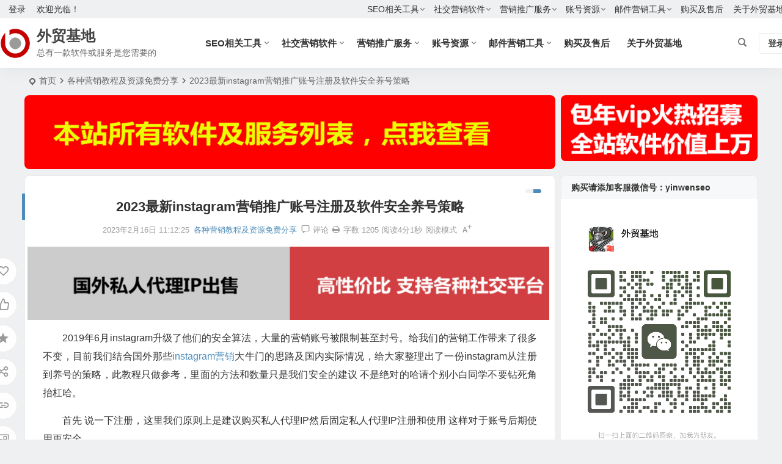

--- FILE ---
content_type: text/html; charset=UTF-8
request_url: https://www.yinwenseo.com/instagram-account/
body_size: 19989
content:
<!DOCTYPE html>
<html lang="zh-Hans">
<head>
<meta charset="UTF-8" />
<meta name="viewport" content="width=device-width, initial-scale=1.0, minimum-scale=1.0, maximum-scale=1.0, maximum-scale=0.0, user-scalable=no">
<meta http-equiv="Cache-Control" content="no-transform" />
<meta http-equiv="Cache-Control" content="no-siteapp" />
<title>2023最新instagram营销推广账号注册及软件安全养号策略 - 外贸基地 | 外贸基地</title>
<meta name="description" content="2019年6月instagram升级了他们的安全算法，大量的营销账号被限制甚至封号。给我们的营销工作带来了很多不变，目前我们结合国外那些instagram营销大牛门的思路及国内实际情况，给大家整理出了一份instagram从注册到养号的策略，此教程只做参考，里面的方法和数量只是我们安全的建议 不是绝对的哈请个别小白同学不要钻死角抬杠哈。" />
<meta name="keywords" content="instagram养号,instagram账号,instagram营销" />
<meta property="og:type" content="acticle">
<meta property="og:locale" content="zh-Hans" />
<meta property="og:title" content="2023最新instagram营销推广账号注册及软件安全养号策略" />
<meta property="og:author" content="yingwenseo" />
<meta property="og:image" content="https://www.yinwenseo.com/wp-content/uploads/2019/06/zhenzhang.png" />
<meta property="og:site_name" content="外贸基地">
<meta property="og:description" content="2019年6月instagram升级了他们的安全算法，大量的营销账号被限制甚至封号。给我们的营销工作带来了很多不变，目前我们结合国外那些instagram营销大牛门的思路及国内实际情况，给大家整理出了一份instagram从注册到养号的策略，此教程只做参考，里面的方法和数量只是我们安全的建议 不是绝对的哈请个别小白同学不要钻死角抬杠哈。" />
<meta property="og:url" content="https://www.yinwenseo.com/instagram-account/" />
<meta property="og:release_date" content="2023-02-16 11:12:25" />
<link rel="icon" href="http://www.yinwenseo.com/wp-content/themes/begin4.6/img/favicon.ico" sizes="32x32" />
<link rel="apple-touch-icon" href="http://www.yinwenseo.com/wp-content/themes/begin4.6/img/favicon.png" />
<meta name="msapplication-TileImage" content="http://www.yinwenseo.com/wp-content/themes/begin4.6/img/favicon.png" />
<link rel="pingback" href="https://www.yinwenseo.com/xmlrpc.php">
<meta name='robots' content='index, follow, max-image-preview:large, max-snippet:-1, max-video-preview:-1' />
	<style>img:is([sizes="auto" i], [sizes^="auto," i]) { contain-intrinsic-size: 3000px 1500px }</style>
	
	<!-- This site is optimized with the Yoast SEO plugin v26.8 - https://yoast.com/product/yoast-seo-wordpress/ -->
	<link rel="canonical" href="https://www.yinwenseo.com/instagram-account/" />
	<meta property="og:locale" content="zh_CN" />
	<meta property="og:type" content="article" />
	<meta property="og:title" content="2023最新instagram营销推广账号注册及软件安全养号策略 - 外贸基地" />
	<meta property="og:description" content="2019年6月instagram升级了他们的安全算法，大量的营销账号被限制甚至封号。给我们的营销工作带来了很多 [&hellip;]" />
	<meta property="og:url" content="https://www.yinwenseo.com/instagram-account/" />
	<meta property="og:site_name" content="外贸基地" />
	<meta property="article:publisher" content="https://www.facebook.com/groups/490466513997048" />
	<meta property="article:published_time" content="2023-02-16T03:12:25+00:00" />
	<meta property="article:modified_time" content="2026-01-28T02:06:09+00:00" />
	<meta property="og:image" content="https://www.yinwenseo.com/wp-content/uploads/2019/06/zhenzhang.png" />
	<meta property="og:image:width" content="734" />
	<meta property="og:image:height" content="490" />
	<meta property="og:image:type" content="image/png" />
	<meta name="author" content="yingwenseo" />
	<meta name="twitter:card" content="summary_large_image" />
	<meta name="twitter:label1" content="作者" />
	<meta name="twitter:data1" content="yingwenseo" />
	<script type="application/ld+json" class="yoast-schema-graph">{"@context":"https://schema.org","@graph":[{"@type":"Article","@id":"https://www.yinwenseo.com/instagram-account/#article","isPartOf":{"@id":"https://www.yinwenseo.com/instagram-account/"},"author":{"name":"yingwenseo","@id":"https://www.yinwenseo.com/#/schema/person/ddee1abd6e88875e6f49c31662fb6f05"},"headline":"2023最新instagram营销推广账号注册及软件安全养号策略","datePublished":"2023-02-16T03:12:25+00:00","dateModified":"2026-01-28T02:06:09+00:00","mainEntityOfPage":{"@id":"https://www.yinwenseo.com/instagram-account/"},"wordCount":36,"publisher":{"@id":"https://www.yinwenseo.com/#organization"},"image":{"@id":"https://www.yinwenseo.com/instagram-account/#primaryimage"},"thumbnailUrl":"https://www.yinwenseo.com/wp-content/uploads/2019/06/zhenzhang.png","keywords":["instagram营销","instagram养号","instagram账号"],"articleSection":["各种营销教程及资源免费分享"],"inLanguage":"zh-Hans"},{"@type":"WebPage","@id":"https://www.yinwenseo.com/instagram-account/","url":"https://www.yinwenseo.com/instagram-account/","name":"2023最新instagram营销推广账号注册及软件安全养号策略 - 外贸基地","isPartOf":{"@id":"https://www.yinwenseo.com/#website"},"primaryImageOfPage":{"@id":"https://www.yinwenseo.com/instagram-account/#primaryimage"},"image":{"@id":"https://www.yinwenseo.com/instagram-account/#primaryimage"},"thumbnailUrl":"https://www.yinwenseo.com/wp-content/uploads/2019/06/zhenzhang.png","datePublished":"2023-02-16T03:12:25+00:00","dateModified":"2026-01-28T02:06:09+00:00","breadcrumb":{"@id":"https://www.yinwenseo.com/instagram-account/#breadcrumb"},"inLanguage":"zh-Hans","potentialAction":[{"@type":"ReadAction","target":["https://www.yinwenseo.com/instagram-account/"]}]},{"@type":"ImageObject","inLanguage":"zh-Hans","@id":"https://www.yinwenseo.com/instagram-account/#primaryimage","url":"https://www.yinwenseo.com/wp-content/uploads/2019/06/zhenzhang.png","contentUrl":"https://www.yinwenseo.com/wp-content/uploads/2019/06/zhenzhang.png","width":734,"height":490},{"@type":"BreadcrumbList","@id":"https://www.yinwenseo.com/instagram-account/#breadcrumb","itemListElement":[{"@type":"ListItem","position":1,"name":"首页","item":"https://www.yinwenseo.com/"},{"@type":"ListItem","position":2,"name":"2023最新instagram营销推广账号注册及软件安全养号策略"}]},{"@type":"WebSite","@id":"https://www.yinwenseo.com/#website","url":"https://www.yinwenseo.com/","name":"外贸基地","description":"总有一款软件或服务是您需要的","publisher":{"@id":"https://www.yinwenseo.com/#organization"},"potentialAction":[{"@type":"SearchAction","target":{"@type":"EntryPoint","urlTemplate":"https://www.yinwenseo.com/?s={search_term_string}"},"query-input":{"@type":"PropertyValueSpecification","valueRequired":true,"valueName":"search_term_string"}}],"inLanguage":"zh-Hans"},{"@type":"Organization","@id":"https://www.yinwenseo.com/#organization","name":"外贸基地","url":"https://www.yinwenseo.com/","logo":{"@type":"ImageObject","inLanguage":"zh-Hans","@id":"https://www.yinwenseo.com/#/schema/logo/image/","url":"https://www.yinwenseo.com/wp-content/uploads/2025/03/feiji.png","contentUrl":"https://www.yinwenseo.com/wp-content/uploads/2025/03/feiji.png","width":1185,"height":1390,"caption":"外贸基地"},"image":{"@id":"https://www.yinwenseo.com/#/schema/logo/image/"},"sameAs":["https://www.facebook.com/groups/490466513997048"]},{"@type":"Person","@id":"https://www.yinwenseo.com/#/schema/person/ddee1abd6e88875e6f49c31662fb6f05","name":"yingwenseo","image":{"@type":"ImageObject","inLanguage":"zh-Hans","@id":"https://www.yinwenseo.com/#/schema/person/image/","url":"https://secure.gravatar.com/avatar/aaac1f2d39efc692027f52efbd1c3a3a?s=96&d=mm&r=g","contentUrl":"https://secure.gravatar.com/avatar/aaac1f2d39efc692027f52efbd1c3a3a?s=96&d=mm&r=g","caption":"yingwenseo"},"url":"https://www.yinwenseo.com/author/yingwenseo/"}]}</script>
	<!-- / Yoast SEO plugin. -->


<link rel='dns-prefetch' href='//www.googletagmanager.com' />
<link rel='stylesheet' id='begin-style-css' href='https://www.yinwenseo.com/wp-content/themes/begin/style.css' type='text/css' media='all' />
<link rel='stylesheet' id='be-css' href='https://www.yinwenseo.com/wp-content/themes/begin/css/be.css' type='text/css' media='all' />
<link rel='stylesheet' id='super-menu-css' href='https://www.yinwenseo.com/wp-content/themes/begin/css/super-menu.css' type='text/css' media='all' />
<link rel='stylesheet' id='dashicons-css' href='https://www.yinwenseo.com/wp-includes/css/dashicons.min.css' type='text/css' media='all' />
<link rel='stylesheet' id='fonts-css' href='https://www.yinwenseo.com/wp-content/themes/begin/css/fonts/fonts.css' type='text/css' media='all' />
<link rel='stylesheet' id='sites-css' href='https://www.yinwenseo.com/wp-content/themes/begin/css/sites.css' type='text/css' media='all' />
<link rel='stylesheet' id='highlight-css' href='https://www.yinwenseo.com/wp-content/themes/begin/css/highlight.css' type='text/css' media='all' />
<link rel='stylesheet' id='prettify-normal-css' href='https://www.yinwenseo.com/wp-content/themes/begin/css/prettify-normal.css' type='text/css' media='all' />
<link rel='stylesheet' id='be-audio-css' href='https://www.yinwenseo.com/wp-content/themes/begin/css/player.css' type='text/css' media='all' />
<script type="text/javascript" src="https://www.yinwenseo.com/wp-includes/js/jquery/jquery.min.js" id="jquery-core-js"></script>
<script type="text/javascript" src="https://www.yinwenseo.com/wp-includes/js/jquery/jquery-migrate.min.js" id="jquery-migrate-js"></script>
<script type="text/javascript" src="https://www.yinwenseo.com/wp-content/themes/begin/js/jquery.lazyload.js" id="lazyload-js"></script>
<meta name="generator" content="Site Kit by Google 1.170.0" /><script type="application/ld+json">{"@context": "https://schema.org","@type": "BreadcrumbList","itemListElement": [{"@type": "ListItem","position": 1,"name": "Home","item": "https://www.yinwenseo.com/"},{"@type": "ListItem","position": 2,"name": "各种营销教程及资源免费分享","item": "https://www.yinwenseo.com/category/free-share/"},{"@type": "ListItem","position": 3,"name": "2023最新instagram营销推广账号注册及软件安全养号策略","item": "https://www.yinwenseo.com/instagram-account/"}]}</script><style type="text/css">#tp-weather-widget .sw-card-slim-container {background-image: url(https://www.yinwenseo.com/wp-content/themes/begin/img/default/captcha/y1.jpg)}</style>
</head>
<body class="post-template-default single single-post postid-2312 single-format-standard 608a">
<script>const SITE_ID = window.location.hostname;if (localStorage.getItem(SITE_ID + '-beNightMode')) {document.body.className += ' night';}</script>
<div id="page" class="hfeed site">
<header id="masthead" class="site-header site-header-s nav-extend">
	<div id="header-main" class="header-main top-nav-show">
				<nav id="header-top" class="header-top nav-glass">
			<div class="nav-top betip">
			<div id="user-profile">
								<div class="greet-top">
									<div class="user-wel">欢迎光临！</div>
							</div>
					
	
	<div class="login-reg login-admin">
									<div class="nav-set">
				 	<div class="nav-login">
						<div class="show-layer">登录</div>
					</div>
				</div>
					
			</div>
</div>
				
	
	<div class="nav-menu-top-box betip">
		<div class="nav-menu-top">
			<div class="menu-main-container"><ul id="menu-main" class="top-menu"><li id="menu-item-47" class="menu-item menu-item-type-taxonomy menu-item-object-category menu-item-has-children menu-item-47 mega-menu menu-max-col"><a href="https://www.yinwenseo.com/category/seo-marketing/">SEO相关工具</a>
<ul class="sub-menu">
	<li id="menu-item-61" class="menu-item menu-item-type-taxonomy menu-item-object-category menu-item-61 mega-menu menu-max-col"><a href="https://www.yinwenseo.com/category/seo-marketing/all-in-one-seo-tools/">综合SEO工具</a></li>
	<li id="menu-item-60" class="menu-item menu-item-type-taxonomy menu-item-object-category menu-item-60 mega-menu menu-max-col"><a href="https://www.yinwenseo.com/category/seo-marketing/nich-marketing/">关键词研究</a></li>
	<li id="menu-item-75" class="menu-item menu-item-type-taxonomy menu-item-object-category menu-item-75 mega-menu menu-max-col"><a href="https://www.yinwenseo.com/category/seo-marketing/article-marketing-seo-marketing/">文章内容相关</a></li>
	<li id="menu-item-74" class="menu-item menu-item-type-taxonomy menu-item-object-category menu-item-74 mega-menu menu-max-col"><a href="https://www.yinwenseo.com/category/seo-marketing/gsa-list/">收费外链资源</a></li>
	<li id="menu-item-8035" class="menu-item menu-item-type-taxonomy menu-item-object-category menu-item-8035 mega-menu menu-max-col"><a href="https://www.yinwenseo.com/category/seo-marketing/domain-and-backlinks/">域名及外链</a></li>
	<li id="menu-item-2282" class="menu-item menu-item-type-taxonomy menu-item-object-category menu-item-2282 mega-menu menu-max-col"><a href="https://www.yinwenseo.com/category/social-marketing/wp-theme-apps/">收费模板插件</a></li>
</ul>
</li>
<li id="menu-item-24" class="menu-item menu-item-type-taxonomy menu-item-object-category menu-item-has-children menu-item-24 mega-menu menu-max-col"><a href="https://www.yinwenseo.com/category/social-marketing/">社交营销软件</a>
<ul class="sub-menu">
	<li id="menu-item-58" class="menu-item menu-item-type-taxonomy menu-item-object-category menu-item-58 mega-menu menu-max-col"><a href="https://www.yinwenseo.com/category/social-marketing/instagram-marketing/">Instagram营销</a></li>
	<li id="menu-item-59" class="menu-item menu-item-type-taxonomy menu-item-object-category menu-item-59 mega-menu menu-max-col"><a href="https://www.yinwenseo.com/category/social-marketing/twitter-marketing/">Twitter营销</a></li>
	<li id="menu-item-68" class="menu-item menu-item-type-taxonomy menu-item-object-category menu-item-68 mega-menu menu-max-col"><a href="https://www.yinwenseo.com/category/social-marketing/pinterest-marketing/">Pinterest营销</a></li>
	<li id="menu-item-67" class="menu-item menu-item-type-taxonomy menu-item-object-category menu-item-67 mega-menu menu-max-col"><a href="https://www.yinwenseo.com/category/social-marketing/facebook-marketing/">Facebook营销</a></li>
	<li id="menu-item-69" class="menu-item menu-item-type-taxonomy menu-item-object-category menu-item-69 mega-menu menu-max-col"><a href="https://www.yinwenseo.com/category/social-marketing/youtube-marketing/">Youtube营销</a></li>
	<li id="menu-item-71" class="menu-item menu-item-type-taxonomy menu-item-object-category menu-item-71 mega-menu menu-max-col"><a href="https://www.yinwenseo.com/category/social-marketing/tumblr-marketing/">Tumblr营销</a></li>
	<li id="menu-item-960" class="menu-item menu-item-type-taxonomy menu-item-object-category menu-item-960 mega-menu menu-max-col"><a href="https://www.yinwenseo.com/category/social-marketing/telegram/">Telegram营销</a></li>
	<li id="menu-item-2281" class="menu-item menu-item-type-taxonomy menu-item-object-category menu-item-2281 mega-menu menu-max-col"><a href="https://www.yinwenseo.com/category/social-marketing/whatsapp-marketing/">Whatsapp 营销</a></li>
	<li id="menu-item-4426" class="menu-item menu-item-type-taxonomy menu-item-object-category menu-item-4426 mega-menu menu-max-col"><a href="https://www.yinwenseo.com/category/social-marketing/tiktok-marketing/">Tiktok营销</a></li>
	<li id="menu-item-70" class="menu-item menu-item-type-taxonomy menu-item-object-category menu-item-70 mega-menu menu-max-col"><a href="https://www.yinwenseo.com/category/social-marketing/other-social-marketing/">其他社交营销</a></li>
</ul>
</li>
<li id="menu-item-62" class="menu-item menu-item-type-taxonomy menu-item-object-category menu-item-has-children menu-item-62 mega-menu menu-max-col"><a href="https://www.yinwenseo.com/category/social-media/">营销推广服务</a>
<ul class="sub-menu">
	<li id="menu-item-66" class="menu-item menu-item-type-taxonomy menu-item-object-category menu-item-66 mega-menu menu-max-col"><a href="https://www.yinwenseo.com/category/social-media/link-building-service/">综合外链代发</a></li>
	<li id="menu-item-65" class="menu-item menu-item-type-taxonomy menu-item-object-category menu-item-65 mega-menu menu-max-col"><a href="https://www.yinwenseo.com/category/social-media/sites-seo/">站内SEO优化服务</a></li>
	<li id="menu-item-63" class="menu-item menu-item-type-taxonomy menu-item-object-category menu-item-63 mega-menu menu-max-col"><a href="https://www.yinwenseo.com/category/social-media/social-marketing-service/">国外社交营销服务</a></li>
</ul>
</li>
<li id="menu-item-8028" class="menu-item menu-item-type-taxonomy menu-item-object-category menu-item-has-children menu-item-8028 mega-menu menu-max-col"><a href="https://www.yinwenseo.com/category/account/">账号资源</a>
<ul class="sub-menu">
	<li id="menu-item-8029" class="menu-item menu-item-type-taxonomy menu-item-object-category menu-item-8029 mega-menu menu-max-col"><a href="https://www.yinwenseo.com/category/account/email-account/">邮箱账号</a></li>
	<li id="menu-item-8030" class="menu-item menu-item-type-taxonomy menu-item-object-category menu-item-8030 mega-menu menu-max-col"><a href="https://www.yinwenseo.com/category/account/social-accounts/">社交帐号</a></li>
	<li id="menu-item-8036" class="menu-item menu-item-type-taxonomy menu-item-object-category menu-item-8036 mega-menu menu-max-col"><a href="https://www.yinwenseo.com/category/account/ai-account/">AI相关</a></li>
	<li id="menu-item-8037" class="menu-item menu-item-type-taxonomy menu-item-object-category menu-item-8037 mega-menu menu-max-col"><a href="https://www.yinwenseo.com/category/account/other-account/">其他账号</a></li>
</ul>
</li>
<li id="menu-item-8032" class="menu-item menu-item-type-taxonomy menu-item-object-category menu-item-has-children menu-item-8032 mega-menu menu-max-col"><a href="https://www.yinwenseo.com/category/email-marketing/">邮件营销工具</a>
<ul class="sub-menu">
	<li id="menu-item-8033" class="menu-item menu-item-type-taxonomy menu-item-object-category menu-item-8033 mega-menu menu-max-col"><a href="https://www.yinwenseo.com/category/email-marketing/email-scraper/">邮箱采集</a></li>
	<li id="menu-item-8034" class="menu-item menu-item-type-taxonomy menu-item-object-category menu-item-8034 mega-menu menu-max-col"><a href="https://www.yinwenseo.com/category/email-marketing/email-verifier/">邮箱验证</a></li>
	<li id="menu-item-8282" class="menu-item menu-item-type-taxonomy menu-item-object-category menu-item-8282 mega-menu menu-max-col"><a href="https://www.yinwenseo.com/category/email-marketing/email-send/">邮件群发</a></li>
</ul>
</li>
<li id="menu-item-31" class="menu-item menu-item-type-post_type menu-item-object-page menu-item-31 mega-menu menu-max-col"><a href="https://www.yinwenseo.com/service/">购买及售后</a></li>
<li id="menu-item-103" class="menu-item menu-item-type-post_type menu-item-object-page menu-item-103 mega-menu menu-max-col"><a href="https://www.yinwenseo.com/about-us/">关于外贸基地</a></li>
</ul></div>		</div>
				</div>
</div>
		</nav>
				<div id="menu-container" class="be-menu-main menu-glass">
			<div id="navigation-top" class="navigation-top menu_c">
				<div class="be-nav-box">
					<div class="be-nav-l">
						<div class="be-nav-logo">
															<div class="logo-site">
																		<a href="https://www.yinwenseo.com/">
			<span class="logo-small"><img class="begd" src="https://www.yinwenseo.com/wp-content/themes/begin/img/logo-s.png" style="width: 50px;" alt="外贸基地"></span>
			<span class="site-name-main">
									<span class="site-name">外贸基地</span>
													<span class="site-description">总有一款软件或服务是您需要的</span>
							</span>
		</a>
	
	
								</div>
														</div>

						
													<div class="be-nav-wrap">
								<div id="site-nav-wrap" class="site-nav-main" style="margin-left: 66px">
									<div id="sidr-close">
										<div class="toggle-sidr-close"></div>
									</div>
									<nav id="site-nav" class="main-nav nav-ace">
																<div id="navigation-toggle" class="menu-but bars"><div class="menu-but-box"><div class="heng"></div></div></div>
			
		<div class="menu-main-container"><ul id="menu-main-1" class="down-menu nav-menu"><li class="menu-item menu-item-type-taxonomy menu-item-object-category menu-item-has-children menu-item-47 mega-menu menu-max-col"><a href="https://www.yinwenseo.com/category/seo-marketing/">SEO相关工具</a>
<ul class="sub-menu">
	<li class="menu-item menu-item-type-taxonomy menu-item-object-category menu-item-61 mega-menu menu-max-col"><a href="https://www.yinwenseo.com/category/seo-marketing/all-in-one-seo-tools/">综合SEO工具</a></li>
	<li class="menu-item menu-item-type-taxonomy menu-item-object-category menu-item-60 mega-menu menu-max-col"><a href="https://www.yinwenseo.com/category/seo-marketing/nich-marketing/">关键词研究</a></li>
	<li class="menu-item menu-item-type-taxonomy menu-item-object-category menu-item-75 mega-menu menu-max-col"><a href="https://www.yinwenseo.com/category/seo-marketing/article-marketing-seo-marketing/">文章内容相关</a></li>
	<li class="menu-item menu-item-type-taxonomy menu-item-object-category menu-item-74 mega-menu menu-max-col"><a href="https://www.yinwenseo.com/category/seo-marketing/gsa-list/">收费外链资源</a></li>
	<li class="menu-item menu-item-type-taxonomy menu-item-object-category menu-item-8035 mega-menu menu-max-col"><a href="https://www.yinwenseo.com/category/seo-marketing/domain-and-backlinks/">域名及外链</a></li>
	<li class="menu-item menu-item-type-taxonomy menu-item-object-category menu-item-2282 mega-menu menu-max-col"><a href="https://www.yinwenseo.com/category/social-marketing/wp-theme-apps/">收费模板插件</a></li>
</ul>
</li>
<li class="menu-item menu-item-type-taxonomy menu-item-object-category menu-item-has-children menu-item-24 mega-menu menu-max-col"><a href="https://www.yinwenseo.com/category/social-marketing/">社交营销软件</a>
<ul class="sub-menu">
	<li class="menu-item menu-item-type-taxonomy menu-item-object-category menu-item-58 mega-menu menu-max-col"><a href="https://www.yinwenseo.com/category/social-marketing/instagram-marketing/">Instagram营销</a></li>
	<li class="menu-item menu-item-type-taxonomy menu-item-object-category menu-item-59 mega-menu menu-max-col"><a href="https://www.yinwenseo.com/category/social-marketing/twitter-marketing/">Twitter营销</a></li>
	<li class="menu-item menu-item-type-taxonomy menu-item-object-category menu-item-68 mega-menu menu-max-col"><a href="https://www.yinwenseo.com/category/social-marketing/pinterest-marketing/">Pinterest营销</a></li>
	<li class="menu-item menu-item-type-taxonomy menu-item-object-category menu-item-67 mega-menu menu-max-col"><a href="https://www.yinwenseo.com/category/social-marketing/facebook-marketing/">Facebook营销</a></li>
	<li class="menu-item menu-item-type-taxonomy menu-item-object-category menu-item-69 mega-menu menu-max-col"><a href="https://www.yinwenseo.com/category/social-marketing/youtube-marketing/">Youtube营销</a></li>
	<li class="menu-item menu-item-type-taxonomy menu-item-object-category menu-item-71 mega-menu menu-max-col"><a href="https://www.yinwenseo.com/category/social-marketing/tumblr-marketing/">Tumblr营销</a></li>
	<li class="menu-item menu-item-type-taxonomy menu-item-object-category menu-item-960 mega-menu menu-max-col"><a href="https://www.yinwenseo.com/category/social-marketing/telegram/">Telegram营销</a></li>
	<li class="menu-item menu-item-type-taxonomy menu-item-object-category menu-item-2281 mega-menu menu-max-col"><a href="https://www.yinwenseo.com/category/social-marketing/whatsapp-marketing/">Whatsapp 营销</a></li>
	<li class="menu-item menu-item-type-taxonomy menu-item-object-category menu-item-4426 mega-menu menu-max-col"><a href="https://www.yinwenseo.com/category/social-marketing/tiktok-marketing/">Tiktok营销</a></li>
	<li class="menu-item menu-item-type-taxonomy menu-item-object-category menu-item-70 mega-menu menu-max-col"><a href="https://www.yinwenseo.com/category/social-marketing/other-social-marketing/">其他社交营销</a></li>
</ul>
</li>
<li class="menu-item menu-item-type-taxonomy menu-item-object-category menu-item-has-children menu-item-62 mega-menu menu-max-col"><a href="https://www.yinwenseo.com/category/social-media/">营销推广服务</a>
<ul class="sub-menu">
	<li class="menu-item menu-item-type-taxonomy menu-item-object-category menu-item-66 mega-menu menu-max-col"><a href="https://www.yinwenseo.com/category/social-media/link-building-service/">综合外链代发</a></li>
	<li class="menu-item menu-item-type-taxonomy menu-item-object-category menu-item-65 mega-menu menu-max-col"><a href="https://www.yinwenseo.com/category/social-media/sites-seo/">站内SEO优化服务</a></li>
	<li class="menu-item menu-item-type-taxonomy menu-item-object-category menu-item-63 mega-menu menu-max-col"><a href="https://www.yinwenseo.com/category/social-media/social-marketing-service/">国外社交营销服务</a></li>
</ul>
</li>
<li class="menu-item menu-item-type-taxonomy menu-item-object-category menu-item-has-children menu-item-8028 mega-menu menu-max-col"><a href="https://www.yinwenseo.com/category/account/">账号资源</a>
<ul class="sub-menu">
	<li class="menu-item menu-item-type-taxonomy menu-item-object-category menu-item-8029 mega-menu menu-max-col"><a href="https://www.yinwenseo.com/category/account/email-account/">邮箱账号</a></li>
	<li class="menu-item menu-item-type-taxonomy menu-item-object-category menu-item-8030 mega-menu menu-max-col"><a href="https://www.yinwenseo.com/category/account/social-accounts/">社交帐号</a></li>
	<li class="menu-item menu-item-type-taxonomy menu-item-object-category menu-item-8036 mega-menu menu-max-col"><a href="https://www.yinwenseo.com/category/account/ai-account/">AI相关</a></li>
	<li class="menu-item menu-item-type-taxonomy menu-item-object-category menu-item-8037 mega-menu menu-max-col"><a href="https://www.yinwenseo.com/category/account/other-account/">其他账号</a></li>
</ul>
</li>
<li class="menu-item menu-item-type-taxonomy menu-item-object-category menu-item-has-children menu-item-8032 mega-menu menu-max-col"><a href="https://www.yinwenseo.com/category/email-marketing/">邮件营销工具</a>
<ul class="sub-menu">
	<li class="menu-item menu-item-type-taxonomy menu-item-object-category menu-item-8033 mega-menu menu-max-col"><a href="https://www.yinwenseo.com/category/email-marketing/email-scraper/">邮箱采集</a></li>
	<li class="menu-item menu-item-type-taxonomy menu-item-object-category menu-item-8034 mega-menu menu-max-col"><a href="https://www.yinwenseo.com/category/email-marketing/email-verifier/">邮箱验证</a></li>
	<li class="menu-item menu-item-type-taxonomy menu-item-object-category menu-item-8282 mega-menu menu-max-col"><a href="https://www.yinwenseo.com/category/email-marketing/email-send/">邮件群发</a></li>
</ul>
</li>
<li class="menu-item menu-item-type-post_type menu-item-object-page menu-item-31 mega-menu menu-max-col"><a href="https://www.yinwenseo.com/service/">购买及售后</a></li>
<li class="menu-item menu-item-type-post_type menu-item-object-page menu-item-103 mega-menu menu-max-col"><a href="https://www.yinwenseo.com/about-us/">关于外贸基地</a></li>
</ul></div>
									</nav>

									<div class="clear"></div>

									<div class="sidr-login">
																<div class="mobile-login-but">
				<div class="mobile-login-author-back"><img src="https://s3.ax1x.com/2020/11/28/DsgTPI.jpg" alt="bj"></div>
									<span class="mobile-login show-layer">登录</span>
											</div>
												</div>

								</div>
																</div>
											</div>

					<div class="be-nav-r">
						
																					<span class="nav-search"></span>
													
													<div class="be-nav-login-but betip">
											<div class="menu-login-box">
							<span class="menu-login menu-login-btu nav-ace"><div id="user-profile">
								<div class="greet-top">
									<div class="user-wel">欢迎光临！</div>
							</div>
					
	
	<div class="login-reg login-admin">
									<div class="nav-set">
				 	<div class="nav-login">
						<div class="show-layer">登录</div>
					</div>
				</div>
					
			</div>
</div>
</span>
					</div>
																	</div>
											</div>

									</div>
				<div class="clear"></div>
			</div>
		</div>
								</div>
</header>
<div id="search-main" class="search-main">
	<div class="search-box fadeInDown animated">
		<div class="off-search-a"></div>
		<div class="search-area">
			<div class="search-wrap betip">
									<div class="search-tabs">
					<div class="search-item searchwp"><span class="search-wp">站内</span></div>					<div class="search-item searchbaidu"><span class="search-baidu">百度</span></div>					<div class="search-item searchgoogle"><span class="search-google">谷歌</span></div>																			</div>
				<div class="clear"></div>
									<div class="search-wp tab-search searchbar">
						<form method="get" id="searchform-so" autocomplete="off" action="https://www.yinwenseo.com/">
							<span class="search-input">
								<input type="text" value="" name="s" id="so" class="search-focus wp-input" placeholder="输入关键字" required />
								<button type="submit" id="searchsubmit-so" class="sbtu"><i class="be be-search"></i></button>
							</span>
														<div class="clear"></div>
						</form>
					</div>
				
								<div class="search-baidu tab-search searchbar">
					<script>
					function g(formname) {
						var url = "https://www.baidu.com/baidu";
						if (formname.s[1].checked) {
							formname.ct.value = "2097152";
						} else {
							formname.ct.value = "0";
						}
						formname.action = url;
						return true;
					}
					</script>
					<form name="f1" onsubmit="return g(this)" target="_blank" autocomplete="off">
						<span class="search-input">
							<input name=word class="swap_value search-focus baidu-input" placeholder="百度一下" />
							<input name=tn type=hidden value="bds" />
							<input name=cl type=hidden value="3" />
							<input name=ct type=hidden />
							<input name=si type=hidden value="www.yinwenseo.com" />
							<button type="submit" id="searchbaidu" class="search-close"><i class="be be-baidu"></i></button>
							<input name=s class="choose" type=radio />
							<input name=s class="choose" type=radio checked />
						</span>
					</form>
				</div>
				
									<div class="search-google tab-search searchbar">
						<form method="get" id="googleform" action="https://cse.google.com/cse" target="_blank" autocomplete="off">
							<span class="search-input">
								<input type="text" value="" name="q" id="google" class="search-focus google-input" placeholder="Google" />
								<input type="hidden" name="cx" value="005077649218303215363:ngrflw3nv8m" />
								<input type="hidden" name="ie" value="UTF-8" />
								<button type="submit" id="googlesubmit" class="search-close"><i class="cx cx-google"></i></button>
							</span>
						</form>
					</div>
				
				
				
				
				<div class="clear"></div>

									<div class="search-hot-main">
						<div class="recently-searches"><h3 class="searches-title recently-searches-title">热门搜索</h3><ul class="recently-searches"><li class="search-item"><a href="https://www.yinwenseo.com/?s=1">1</a></li><li class="search-item"><a href="https://www.yinwenseo.com/?s=ip">ip</a></li><li class="search-item"><a href="https://www.yinwenseo.com/?s=twitterdub">twitterdub</a></li><li class="search-item"><a href="https://www.yinwenseo.com/?s=api">api</a></li><li class="search-item"><a href="https://www.yinwenseo.com/?s=推特">推特</a></li></ul></div>					</div>
												<nav class="search-nav betip">
					<div class="clear"></div>
															</nav>
								<div class="clear"></div>
			</div>
		</div>
	</div>
	<div class="off-search"></div>
</div>			
						<nav class="bread">
			<div class="be-bread">
				<div class="breadcrumb"><span class="seat"></span><span class="home-text"><a href="https://www.yinwenseo.com/" rel="bookmark">首页</a></span><span class="home-text"><i class="be be-arrowright"></i></span><span><a href="https://www.yinwenseo.com/category/free-share/">各种营销教程及资源免费分享</a></span><i class="be be-arrowright"></i><span class="current">2023最新instagram营销推广账号注册及软件安全养号策略</span></div>								</div>
		</nav>
			

	<div class="header-sub">
			<div class="tg-l tg-site"><a href="https://www.yinwenseo.com/all-tools-update/" target="_blank"><img src="https://www.yinwenseo.com/wp-content/uploads/2017/09/ad-all.jpg" alt="本站所有软件" /></a></div>	
			<div class="tg-r tg-site"><a href="https://www.yinwenseo.com/vip/" target="_blank"><img src="https://www.yinwenseo.com/wp-content/uploads/2018/12/baonian.jpg" alt="社交营销服务" /></a></div>			<div class="clear"></div>
	</div>
					



				
	<div id="content" class="site-content site-small site-roll">
			<div class="like-left-box fds">
			<div class="like-left fadeInDown animated">			<div class="sharing-box betip" data-aos="zoom-in">
						<a class="be-btn-beshare be-btn-donate use-beshare-donate-btn" rel="external nofollow" data-hover="打赏"><div class="arrow-share"></div></a>	<a class="be-btn-beshare be-btn-like use-beshare-like-btn" data-count="0" rel="external nofollow">
		<span class="sharetip bz like-number">
			点赞		</span>
		<div class="triangle-down"></div>
	</a>	<span class="favorite-box show-layer"><a class="be-btn-beshare no-favorite" rel="external nofollow"><span class="like-number sharetip bz">登录收藏</span><div class="triangle-down"></div></a></span>	<a class="be-btn-beshare be-btn-share use-beshare-social-btn" rel="external nofollow" data-hover="分享"><div class="arrow-share"></div></a>			<span class="post-link">https://www.yinwenseo.com/instagram-account/</span>
								<a class="tooltip be-btn-beshare be-btn-link be-btn-link-b use-beshare-link-btn" rel="external nofollow" onclick="myFunction()" onmouseout="outFunc()"><span class="sharetip bz copytip">复制链接</span></a>
			<a class="tooltip be-btn-beshare be-btn-link be-btn-link-l use-beshare-link-btn" rel="external nofollow" onclick="myFunction()" onmouseout="outFunc()"><span class="sharetip bz copytipl">复制链接</span></a>
				<a class="be-btn-beshare be-share-poster use-beshare-poster-btn" rel="external nofollow" data-hover="海报"><div class="arrow-share"></div></a>		</div>
	</div>
		</div>
	
		<div id="primary" class="content-area">

		<main id="main" class="be-main site-main p-em code-css" role="main">

			
				<article id="post-2312" class="post-item post ms">
		
			<header class="entry-header entry-header-c">
												<h1 class="entry-title">2023最新instagram营销推广账号注册及软件安全养号策略</h1>									</header>

		<div class="entry-content">
			
			<div class="begin-single-meta begin-single-meta-c"><span class="single-meta-area"><span class="meta-date"><a href="https://www.yinwenseo.com/2023/02/16/" rel="bookmark" target="_blank"><time datetime="2023-02-16 11:12:25">2023年2月16日 11:12:25</time></a></span><span class="meta-cat"><a href="https://www.yinwenseo.com/category/free-share/" rel="category tag">各种营销教程及资源免费分享</a></span><span class="comment"><a href="https://www.yinwenseo.com/instagram-account/#respond"><i class="be be-speechbubble ri"></i><span class="comment-qa"></span><em>评论</em></a></span><span class="print"><a href="javascript:printme()" target="_self" title="打印"><i class="be be-print"></i></a></span><span class="word-time"><span class="word-count">字数 1205</span><span class="reading-time">阅读4分1秒</span></span><span class="reading-open">阅读模式</span><span class="fontadd"><i class="dashicons dashicons-editor-textcolor"></i><i class="xico dashicons dashicons-plus-alt2"></i></span></span></div><span class="reading-close"></span><span class="s-hide" title="侧边栏"><span class="off-side"></span></span>
							<div class="single-content more-content more-area">
															<div class="tg-pc tg-site betip"><a href="http://buyproxies.org/panel/aff.php?aff=298" target="_blank"><img src="https://www.yinwenseo.com/wp-content/uploads/2017/08/proxy-ad.jpg" alt="私人代理IP" /></a>	</div>
					
<p>2019年6月instagram升级了他们的安全算法，大量的营销账号被限制甚至封号。给我们的营销工作带来了很多不变，目前我们结合国外那些<a href="https://www.yinwenseo.com/tag/instagram%e8%90%a5%e9%94%80/" title="查看与 instagram营销 相关的文章" target="_blank"><span class="tag-key">instagram营销</span></a>大牛门的思路及国内实际情况，给大家整理出了一份instagram从注册到养号的策略，此教程只做参考，里面的方法和数量只是我们安全的建议 不是绝对的哈请个别小白同学不要钻死角抬杠哈。</p>



<p>首先 说一下注册，这里我们原则上是建议购买私人代理IP然后固定私人代理IP注册和使用 这样对于账号后期使用更安全。</p>



<p>国内使用软件推荐直接购买国外vps 省了翻墙的很多事情 ，如果是需要国内本机弄建议自己搭建ssr，这样更安全哈。下面把我们前面做的关于梯子搭建 私人代理IP推荐 如果使用私人代理IP注册账号 及邮箱和电话验证方面的资源文章汇集如下，有需要的可以先看看：</p>





<p>《<a href="https://www.yinwenseo.com/the-best-instagram-proxies-list/">2022最全的Instagram proxy私人代理销售商推荐-Jarvee必备</a>》</p>



<p><a href="https://www.yinwenseo.com/how-to-create-instagram-accounts/">《如何安全的注册Intagram账户及后期养号策略》</a></p>



<p><a href="https://www.yinwenseo.com/maicom/">《全新Mail.com 邮箱出售 大量可批发 支持instagram facebook 等注册》</a></p>





<p>特别提示：目前私人代理IP很重要 好的私人代理Ip 可以大大减少账号风险。</p>



<p>上面是注册相关需要用到的东西和教程，下面说说注册好<a href="https://www.yinwenseo.com/tag/instagram%e8%b4%a6%e5%8f%b7/" title="查看与 instagram账号 相关的文章" target="_blank"><span class="tag-key">instagram账号</span></a>后的事情也就是<a href="https://www.yinwenseo.com/tag/instagram%e5%85%bb%e5%8f%b7/" title="查看与 instagram养号 相关的文章" target="_blank"><span class="tag-key">instagram养号</span></a>。</p>



<p>账号的注册年龄和操作总量关系和下面的图类似：</p>



<figure class="wp-block-image"><img alt="2023最新instagram营销推广账号注册及软件安全养号策略" fetchpriority="high" decoding="async" width="734" height="490" class="wp-image-2314" src="https://www.yinwenseo.com/wp-content/uploads/2019/06/zhenzhang.png" /></figure>



<p>如果你账号注册时间小于3个月（注册时间久但没有多少动作的小号 白号也适用）或者刚注册<a href="https://www.yinwenseo.com/tag/instagram%e8%b4%a6%e5%8f%b7/" title="查看与 instagram账号 相关的文章" target="_blank"><span class="tag-key">instagram账号</span></a>，我们推荐下面的养号策略：</p>



<p><strong>第1天</strong> :(不论帐户年龄）：登录帐户后，请务必更新个人资料数据。</p>



<ul class="wp-block-list">
<li>使用唯一信息编辑个人资料页面，例如：姓名，用户名，性别，简介等。</li>
<li>不要添加任何链接或位置。</li>
<li>添加一个头像图片，最好真人的 但不要是名人的。</li>
<li>确保添加2-3个与您的业务匹配的图片 原创 不要侵权。（或者只是随机的猫和狗的图片）。</li>
<li>去点赞5-10个，不要去评论或者发消息。</li>
<li>让账户休息24小时。</li>
</ul>



<p><strong>第2天</strong>：关注5个以下+ 10个点赞分布在大约3个小时。一定要设置非常轻松的延迟，不要快点。</p>



<p><strong>第3天</strong>：关注10个以下+ 10个点赞分散3个小时。</p>



<p><strong>第4天</strong>：关注25个以下+ 25个点赞超过5个小时。</p>



<p><strong>第5天</strong>：关注50个以下+ 50个点赞分布在6个小时。现在，您可以在网站字段中添加链接（这些链接最好是没有进入黑名单的 相对正规）。</p>



<p><strong>第6天</strong>：关注75个以下+ 60个点赞分散7个小时。</p>



<p><strong>第7天</strong>：关注100次以下+ 120次点赞超过8小时。</p>



<p><strong>第8天</strong>：150个以下+ 150个点赞分布超过10个小时。</p>



<p><strong>第9天</strong>及以后：150-200以下+ 150-200喜欢。</p>



<p>其他安全建议：我们进行操作的时间，建议大家不要固定哈 比如星期一 是12点到晚上22点弄，星期二 可以改到6点到下午7点 ，每天弄的时间段不一样，同时也可以中间停1-2天 不去弄，这样随机的弄，更安全更不容易被instagram识别标记。</p>



<p><strong>取消关注的设置几推荐：</strong></p>



<p>instagram账号关注总量一般不超过2000个 ，我们如果每天新增上百的关注，这个很快会达到限制，所以我们要定期进行取消关注，推荐每3天进行一次unfollow的取消关注的操作。</p>



<p><strong>让账号看着更真实：</strong></p>



<p>账号尽量完善 有可能的话尽量关联其他社交账号比如facebook</p>



<p>经常发一些图片到帐后下面 但不要多 每次1-2个就行</p>



<p>回应其他用户的操作 比如返回去关注 点赞等等</p>



<p>随机搜索一些内容</p>



<p>偶尔评论一下人家的内容 不要多</p>



<p>检查一下个人的消息和通知</p>



<p>这些都是让你账号更真实的操作，这样就相对更安全。里面的大部分工作可以用软件比如<a href="https://www.yinwenseo.com/instadub/">instadub</a>来实现，更轻松的管理账号。</p>



<p class="has-text-color has-vivid-red-color">PS：目前instagram在6月升级了安全算法，每天关注不能超过200，每月不能超过6000，所以我们在关注量方面一定要尽量控制 最好低于安全值，这样更安全。另外每小时点赞关注等所有动作总量不要超过60，软件使用浏览器模式更安全。</p>
				</div>

			
			
								<div class="all-content-box">
		<div class="all-content">继续阅读</div>
	</div>
		<div class="turn-small"></div>							<div class="sharing-box betip" data-aos="zoom-in">
						<a class="be-btn-beshare be-btn-donate use-beshare-donate-btn" rel="external nofollow" data-hover="打赏"><div class="arrow-share"></div></a>	<a class="be-btn-beshare be-btn-like use-beshare-like-btn" data-count="0" rel="external nofollow">
		<span class="sharetip bz like-number">
			点赞		</span>
		<div class="triangle-down"></div>
	</a>	<span class="favorite-box show-layer"><a class="be-btn-beshare no-favorite" rel="external nofollow"><span class="like-number sharetip bz">登录收藏</span><div class="triangle-down"></div></a></span>	<a class="be-btn-beshare be-btn-share use-beshare-social-btn" rel="external nofollow" data-hover="分享"><div class="arrow-share"></div></a>			<span class="post-link">https://www.yinwenseo.com/instagram-account/</span>
								<a class="tooltip be-btn-beshare be-btn-link be-btn-link-b use-beshare-link-btn" rel="external nofollow" onclick="myFunction()" onmouseout="outFunc()"><span class="sharetip bz copytip">复制链接</span></a>
			<a class="tooltip be-btn-beshare be-btn-link be-btn-link-l use-beshare-link-btn" rel="external nofollow" onclick="myFunction()" onmouseout="outFunc()"><span class="sharetip bz copytipl">复制链接</span></a>
				<a class="be-btn-beshare be-share-poster use-beshare-poster-btn" rel="external nofollow" data-hover="海报"><div class="arrow-share"></div></a>		</div>
								<div class="s-weixin b-weixin betip" data-aos="zoom-in">
			<div class="weimg-my weimg1">
				<div>
					<strong>我们的微信</strong>
				</div>
				<div>关注我获取最新的内容更新</div>
				<div class="copy-weixin">
					<img src="https://www.yinwenseo.com/wp-content/uploads/2017/08/weixing.jpg" alt="weinxin">
					<div class="weixinbox">
						<div class="btn-weixin-copy"></div>
						<div class="weixin-id">我的微信</div>
						<div class="copy-success-weixin fd"><div class="copy-success-weixin-text"><span class="dashicons dashicons-saved"></span>微信号已复制</div></div>
					</div>
				</div>
			</div>
			<div class="weimg-my weimg2">
				<div>
					<strong>微信支付</strong>
				</div>
				<div>看中上面的宝贝可以选择微信付款</div>
				<div class="copy-weixin">
					<img src="https://www.yinwenseo.com/wp-content/uploads/2017/08/weixing.jpg" alt="weinxin">
					<div class="weixinbox">
						<div class="btn-weixin-copy"></div>
						<div class="weixin-id">我的公众号</div>
						<div class="copy-success-weixin fd"><div class="copy-success-weixin-text"><span class="dashicons dashicons-saved"></span>公众号已复制</div></div>
					</div>
				</div>
			</div>
							<div class="clear"></div>
		</div>
		
	<div class="content-empty"></div>
				<div class="tg-pc tg-site betip"><a href="https://www.yinwenseo.com/vip/" target="_blank"><img src="https://www.yinwenseo.com/wp-content/uploads/2018/12/baonian2.jpg" alt="包年会员招募" /></a>	</div>
		<footer class="single-footer">
		<div class="single-cat-tag"><div class="single-cat">&nbsp;</div></div>	</footer>

				<div class="clear"></div>
	</div>

	</article>

									<div class="authorbio ms load betip" data-aos="fade-up">
										<img class="avatar photo" src="[data-uri]" alt="yingwenseo" width="96" height="96" data-original="https://weavatar.com/avatar/aaac1f2d39efc692027f52efbd1c3a3a?s=96&#038;d=mm&#038;r=g' srcset='https://weavatar.com/avatar/aaac1f2d39efc692027f52efbd1c3a3a?s=192&#038;d=mm&#038;r=g 2x">							<ul class="spostinfo">
											<li>
					本文由					<strong>
												<a rel="external nofollow" href="https://www.yinwenseo.com/author/yingwenseo/" title="由 yingwenseo 发布">yingwenseo</a>											</strong>
					发表于2023年2月16日 11:12:25				</li>
						<li class="reprinted"></li>
			</ul>
			<div class="clear"></div>
</div>
				
									<div class="single-code-tag betip">
	
	
	<div class="apc-ajax-post-item-wrap ajax-cat-post-wrap" data-more="more" data-apc-ajax-post-item='{"show_filter":"yes","btn":"yes","btn_all":"no","initial":"-1","layout":"1","post_type":"post","posts_per_page":"4","cat":"82,83,81","terms":"","paginate":"no","hide_empty":"true","orderby":"rand","order":"DESC","meta_key":"","more":"more","nav":"","mid":"","style":"photo","boxs":"boxs","listimg":"","column":"4","infinite":"","animation":"","item_id":"","slider":"","tags":"tag","sites":"","special":"","prev_next":"true","img":"","sticky":"","top":"","exclimg":"","children":"true","author":"","name":"","moretext":""}'>
									<div class="acx-filter-div" data-layout="1">
					<ul>
																			<li class="bea-texonomy ms apc-cat-btu" data_id="81" data-aos="fade-up">instagram营销</li>
													<li class="bea-texonomy ms apc-cat-btu" data_id="82" data-aos="fade-up">instagram养号</li>
													<li class="bea-texonomy ms apc-cat-btu" data_id="83" data-aos="fade-up">instagram账号</li>
											</ul>
			   </div>
					
		<div class="acx-ajax-container">
			<div class="acx-loader">
				<div class="dual-ring"></div>
			</div>
			<div class="beall-filter-result">
				<div class="apc-postitem-wrapper">	
		
		
		
		
		
					<section class="picture-area content-area grid-cat-4">
			<div class="apc-post-item apc_layout_1 ">
									
							<article id="post-6211" class="post-item-list post picture scl" data-aos="zoom-in">
								<div class="boxs boxs1">
									<div class="picture-box">
										<figure class="picture-img gdz">
																							<a class="sc" rel="bookmark"  href="https://www.yinwenseo.com/instadub-explore-locations/"><img src="https://www.yinwenseo.com/wp-content/themes/begin/prune.php?src=https://www.yinwenseo.com/wp-content/uploads/2021/12/guojiajpg.jpg&w=280&h=210&a=&zc=1" alt="2022最新Instagram营销工具Instatadub教程之按地区加粉和点赞" width="280" height="210"></a>																					</figure>

										<h2 class="grid-title gdz"><a href="https://www.yinwenseo.com/instadub-explore-locations/" rel="bookmark" >2022最新Instagram营销工具Instatadub教程之按地区加粉和点赞</a></h2>										<span class="grid-inf gdz">
			<span class="grid-author"><a href="https://www.yinwenseo.com/author/yingwenseo/" rel="author">
	<span class="meta-author grid-meta-author">
		<span class="meta-author-avatar load">
							<img class="avatar photo" src="[data-uri]" alt="yingwenseo" width="96" height="96" data-original="https://weavatar.com/avatar/aaac1f2d39efc692027f52efbd1c3a3a?s=96&#038;d=mm&#038;r=g' srcset='https://weavatar.com/avatar/aaac1f2d39efc692027f52efbd1c3a3a?s=192&#038;d=mm&#038;r=g 2x">					</span>
	</span>
</a>
</span>		<span class="g-cat"><a href="https://www.yinwenseo.com/category/free-share/">各种营销教程及资源免费分享</a></span>
		<span class="grid-inf-l">
						<span class="date"><time datetime="2021-12-16 14:56:50">12/16</time></span>		<span class="grid-like"><span class="be be-thumbs-up-o">&nbsp;1</span></span>	</span>
</span>

										<div class="clear"></div>
									</div>
								</div>
							</article>

														
							<article id="post-6606" class="post-item-list post picture scl" data-aos="zoom-in">
								<div class="boxs boxs1">
									<div class="picture-box">
										<figure class="picture-img gdz">
																							<a class="sc" rel="bookmark"  href="https://www.yinwenseo.com/instabot-pro/"><img src="https://www.yinwenseo.com/wp-content/themes/begin/prune.php?src=https://www.yinwenseo.com/wp-content/uploads/2024/10/istabot7.1.4.png&w=280&h=210&a=&zc=1" alt="InstaBot Pro 最新instagram营销工具 支持ins批量加粉点赞私信留言等" width="280" height="210"></a>																					</figure>

										<h2 class="grid-title gdz"><a href="https://www.yinwenseo.com/instabot-pro/" rel="bookmark" >InstaBot Pro 最新instagram营销工具 支持ins批量加粉点赞私信留言等</a></h2>										<span class="grid-inf gdz">
			<span class="grid-author"><a href="https://www.yinwenseo.com/author/yingwenseo/" rel="author">
	<span class="meta-author grid-meta-author">
		<span class="meta-author-avatar load">
							<img class="avatar photo" src="[data-uri]" alt="yingwenseo" width="96" height="96" data-original="https://weavatar.com/avatar/aaac1f2d39efc692027f52efbd1c3a3a?s=96&#038;d=mm&#038;r=g' srcset='https://weavatar.com/avatar/aaac1f2d39efc692027f52efbd1c3a3a?s=192&#038;d=mm&#038;r=g 2x">					</span>
	</span>
</a>
</span>		<span class="g-cat"><a href="https://www.yinwenseo.com/category/social-marketing/">社交营销软件</a></span>
		<span class="grid-inf-l">
						<span class="date"><time datetime="2025-02-11 10:50:11">02/11</time></span>		<span class="grid-like"><span class="be be-thumbs-up-o">&nbsp;2</span></span>	</span>
</span>

										<div class="clear"></div>
									</div>
								</div>
							</article>

												</div>
		
		
		
		
		<div class="clear"></div>
					<div class="apc-posts-navigation" data-aos="zoom-in">
								<div class="clear"></div>
			</div>
			</section>
	</div>			</div>
		</div>
	</div>

			</div>
				
				
				
						
			<div class="slider-rolling-box ms betip" data-aos="fade-up">
			<div id="slider-rolling" class="owl-carousel be-rolling single-rolling">
									<div id="post-8351" class="post-item-list post scrolling-img">
						<div class="scrolling-thumbnail"><a class="sc" rel="bookmark"  href="https://www.yinwenseo.com/x-twitterdub/"><img src="https://www.yinwenseo.com/wp-content/themes/begin/prune.php?src=https://www.yinwenseo.com/wp-content/uploads/2025/08/twitterdub-words.png&w=280&h=210&a=&zc=1" alt="X群发软件-Twitterdub 多x账号自动发帖软件-推特强关注 强点赞工具" width="280" height="210"></a></div>
						<div class="clear"></div>
						<h2 class="grid-title over"><a href="https://www.yinwenseo.com/x-twitterdub/" target="_blank" rel="bookmark">X群发软件-Twitterdub 多x账号自动发帖软件-推特强关注 强点赞工具</a></h2>						<div class="clear"></div>
					</div>
									<div id="post-8265" class="post-item-list post scrolling-img">
						<div class="scrolling-thumbnail"><a class="sc" rel="bookmark"  href="https://www.yinwenseo.com/profvds-vps/"><img src="https://www.yinwenseo.com/wp-content/themes/begin/prune.php?src=https://www.yinwenseo.com/wp-content/uploads/2025/06/vps.png&w=280&h=210&a=&zc=1" alt="Profvds VPS 最适合邮件群发营销的国外VPS服务器 图文购买教程" width="280" height="210"></a></div>
						<div class="clear"></div>
						<h2 class="grid-title over"><a href="https://www.yinwenseo.com/profvds-vps/" target="_blank" rel="bookmark">Profvds VPS 最适合邮件群发营销的国外VPS服务器 图文购买教程</a></h2>						<div class="clear"></div>
					</div>
									<div id="post-7823" class="post-item-list post scrolling-img">
						<div class="scrolling-thumbnail"><div class="thumbs-sg lazy"><a class="thumbs-back sc" rel="bookmark"  href="https://www.yinwenseo.com/instagram-2024-limit/" style="background-image: url(https://taplink.st/p/7/9/5/3/44894049.jpg?0?0);"></a></div></div>
						<div class="clear"></div>
						<h2 class="grid-title over"><a href="https://www.yinwenseo.com/instagram-2024-limit/" target="_blank" rel="bookmark">2024最新nstagram点赞、点关注、取消关注 、评论、发帖等相关限制避坑指南</a></h2>						<div class="clear"></div>
					</div>
									<div id="post-7385" class="post-item-list post scrolling-img">
						<div class="scrolling-thumbnail"><a class="sc" rel="bookmark"  href="https://www.yinwenseo.com/twitterdub-pin/"><img src="https://www.yinwenseo.com/wp-content/themes/begin/prune.php?src=https://www.yinwenseo.com/wp-content/uploads/2023/11/twitterdub-pin-last.png&w=280&h=210&a=&zc=1" alt="推特群发工具Twitterdub如何置顶最新推文或置顶指定推文" width="280" height="210"></a></div>
						<div class="clear"></div>
						<h2 class="grid-title over"><a href="https://www.yinwenseo.com/twitterdub-pin/" target="_blank" rel="bookmark">推特群发工具Twitterdub如何置顶最新推文或置顶指定推文</a></h2>						<div class="clear"></div>
					</div>
									<div id="post-6716" class="post-item-list post scrolling-img">
						<div class="scrolling-thumbnail"><a class="sc" rel="bookmark"  href="https://www.yinwenseo.com/pixo-blaster-2/"><img src="https://www.yinwenseo.com/wp-content/themes/begin/prune.php?src=https://www.yinwenseo.com/wp-content/uploads/2022/12/pixplaster-1.jpg&w=280&h=210&a=&zc=1" alt="如何使用pixo blaster制作一个专业的营销视频" width="280" height="210"></a></div>
						<div class="clear"></div>
						<h2 class="grid-title over"><a href="https://www.yinwenseo.com/pixo-blaster-2/" target="_blank" rel="bookmark">如何使用pixo blaster制作一个专业的营销视频</a></h2>						<div class="clear"></div>
					</div>
									<div id="post-6641" class="post-item-list post scrolling-img">
						<div class="scrolling-thumbnail"><a class="sc" rel="bookmark"  href="https://www.yinwenseo.com/twitter-post/"><img src="https://www.yinwenseo.com/wp-content/themes/begin/prune.php?src=https://www.yinwenseo.com/wp-content/uploads/2022/10/twitterdub-post.jpg&w=280&h=210&a=&zc=1" alt="如何使用twitterdub软件在推特上多账号批量定时发帖 -推特营销必备" width="280" height="210"></a></div>
						<div class="clear"></div>
						<h2 class="grid-title over"><a href="https://www.yinwenseo.com/twitter-post/" target="_blank" rel="bookmark">如何使用twitterdub软件在推特上多账号批量定时发帖 -推特营销必备</a></h2>						<div class="clear"></div>
					</div>
									<div id="post-6211" class="post-item-list post scrolling-img">
						<div class="scrolling-thumbnail"><a class="sc" rel="bookmark"  href="https://www.yinwenseo.com/instadub-explore-locations/"><img src="https://www.yinwenseo.com/wp-content/themes/begin/prune.php?src=https://www.yinwenseo.com/wp-content/uploads/2021/12/guojiajpg.jpg&w=280&h=210&a=&zc=1" alt="2022最新Instagram营销工具Instatadub教程之按地区加粉和点赞" width="280" height="210"></a></div>
						<div class="clear"></div>
						<h2 class="grid-title over"><a href="https://www.yinwenseo.com/instadub-explore-locations/" target="_blank" rel="bookmark">2022最新Instagram营销工具Instatadub教程之按地区加粉和点赞</a></h2>						<div class="clear"></div>
					</div>
									<div id="post-5586" class="post-item-list post scrolling-img">
						<div class="scrolling-thumbnail"><a class="sc" rel="bookmark"  href="https://www.yinwenseo.com/ninjatok2021/"><img src="https://www.yinwenseo.com/wp-content/themes/begin/prune.php?src=https://www.yinwenseo.com/wp-content/uploads/2021/05/najiatok-add.jpg&w=280&h=210&a=&zc=1" alt="tiktok营销软件NinjaTok 加粉点 赞 中文图文教程" width="280" height="210"></a></div>
						<div class="clear"></div>
						<h2 class="grid-title over"><a href="https://www.yinwenseo.com/ninjatok2021/" target="_blank" rel="bookmark">tiktok营销软件NinjaTok 加粉点 赞 中文图文教程</a></h2>						<div class="clear"></div>
					</div>
									<div id="post-728" class="post-item-list post scrolling-img">
						<div class="scrolling-thumbnail"><a class="sc" rel="bookmark"  href="https://www.yinwenseo.com/how-to-create-instagram-accounts/"><img src="https://www.yinwenseo.com/wp-content/themes/begin/prune.php?src=https://www.yinwenseo.com/wp-content/uploads/2018/04/bp-proxy.jpg&w=280&h=210&a=&zc=1" alt="如何安全的注册Intagram账户及后期养号策略" width="280" height="210"></a></div>
						<div class="clear"></div>
						<h2 class="grid-title over"><a href="https://www.yinwenseo.com/how-to-create-instagram-accounts/" target="_blank" rel="bookmark">如何安全的注册Intagram账户及后期养号策略</a></h2>						<div class="clear"></div>
					</div>
									<div id="post-4628" class="post-item-list post scrolling-img">
						<div class="scrolling-thumbnail"><a class="sc" rel="bookmark"  href="https://www.yinwenseo.com/jarvee-2021-setting/"><img src="https://www.yinwenseo.com/wp-content/themes/begin/prune.php?src=https://www.yinwenseo.com/wp-content/uploads/2020/10/jarvee2.6.9.6-1.jpg&w=280&h=210&a=&zc=1" alt="2021年最新Jarvee & MassPlanner 中文图文教程及instagram安全配置策略" width="280" height="210"></a></div>
						<div class="clear"></div>
						<h2 class="grid-title over"><a href="https://www.yinwenseo.com/jarvee-2021-setting/" target="_blank" rel="bookmark">2021年最新Jarvee &#038; MassPlanner 中文图文教程及instagram安全配置策略</a></h2>						<div class="clear"></div>
					</div>
											</div>

			<div class="slider-rolling-lazy ajax-owl-loading srfl-5">
									<div id="post-8351" class="post-item-list post scrolling-img">
						<div class="scrolling-thumbnail"><a class="sc" rel="bookmark"  href="https://www.yinwenseo.com/x-twitterdub/"><img src="https://www.yinwenseo.com/wp-content/themes/begin/prune.php?src=https://www.yinwenseo.com/wp-content/uploads/2025/08/twitterdub-words.png&w=280&h=210&a=&zc=1" alt="X群发软件-Twitterdub 多x账号自动发帖软件-推特强关注 强点赞工具" width="280" height="210"></a></div>
						<div class="clear"></div>
						<h2 class="grid-title over"><a href="#">加载中...</a></h2>
						<div class="clear"></div>
					</div>
												</div>

						</div>
		
															<div class="related-article">
	<div class="relat-post betip">				<article id="post-6606" class="post-item-list post ms doclose post-default " data-aos="fade-up">
	
			<figure class="thumbnail">
				<a class="sc" rel="bookmark"  href="https://www.yinwenseo.com/instabot-pro/"><img src="https://www.yinwenseo.com/wp-content/themes/begin/prune.php?src=https://www.yinwenseo.com/wp-content/uploads/2024/10/istabot7.1.4.png&w=280&h=210&a=&zc=1" alt="InstaBot Pro 最新instagram营销工具 支持ins批量加粉点赞私信留言等" width="280" height="210"></a>				<span class="cat"><a href="https://www.yinwenseo.com/category/social-marketing/">社交营销软件</a></span>
			</figure>

			<div class="post-area">
				<header class="entry-header">
					<h2 class="entry-title"><a href="https://www.yinwenseo.com/instabot-pro/" target="_blank" rel="bookmark">InstaBot Pro 最新instagram营销工具 支持ins批量加粉点赞私信留言等</a></h2>				</header>
				<div class="entry-content">
					<div class="archive-content">
						InstaBot Pro 是国外新出的一款简易instagram营销工具，支持ins批量加粉点赞私信留言等，操作比较简单，适合新手。  InstaBotPro本站售价：200元2年，绑定1台电脑使用 ...					</div>
					<span class="title-l"></span>					<span class="entry-meta vr">
						<span class="date"><time datetime="2025-02-11 10:50:11">02/11</time></span><span class="comment"><a href="https://www.yinwenseo.com/instabot-pro/#respond"><span class="no-comment"><i class="be be-speechbubble ri"></i>评论</span></a></span><span class="post-tag"><a href="https://www.yinwenseo.com/tag/instagram%e5%a2%9e%e7%b2%89/" class="tag-cloud-link tag-link-6 tag-link-position-1" style="font-size: 14px;">instagram增粉</a>
<a href="https://www.yinwenseo.com/tag/instagram%e8%87%aa%e5%8a%a8%e5%85%b3%e6%b3%a8%e5%88%ab%e4%ba%ba/" class="tag-cloud-link tag-link-65 tag-link-position-2" style="font-size: 14px;">instagram自动关注别人</a></span>					</span>
											<span class="title-l"></span>									</div>
				<div class="clear"></div>
			</div>
		</article>
	
					<article id="post-6211" class="post-item-list post ms doclose post-default " data-aos="fade-up">
	
			<figure class="thumbnail">
				<a class="sc" rel="bookmark"  href="https://www.yinwenseo.com/instadub-explore-locations/"><img src="https://www.yinwenseo.com/wp-content/themes/begin/prune.php?src=https://www.yinwenseo.com/wp-content/uploads/2021/12/guojiajpg.jpg&w=280&h=210&a=&zc=1" alt="2022最新Instagram营销工具Instatadub教程之按地区加粉和点赞" width="280" height="210"></a>				<span class="cat"><a href="https://www.yinwenseo.com/category/free-share/">各种营销教程及资源免费分享</a></span>
			</figure>

			<div class="post-area">
				<header class="entry-header">
					<h2 class="entry-title"><a href="https://www.yinwenseo.com/instadub-explore-locations/" target="_blank" rel="bookmark">2022最新Instagram营销工具Instatadub教程之按地区加粉和点赞</a></h2>				</header>
				<div class="entry-content">
					<div class="archive-content">
						我们在做Instagram营销时一般都想按地区加粉或者电子，找当地的粉丝，这里我们用目前很热门的Instadub这个instagram加粉点赞工具来做示范。 首先，我们需要获取我们想加粉的地址的特定i...					</div>
					<span class="title-l"></span>					<span class="entry-meta vr">
						<span class="date"><time datetime="2021-12-16 14:56:50">12/16</time></span><span class="comment"><a href="https://www.yinwenseo.com/instadub-explore-locations/#respond"><span class="no-comment"><i class="be be-speechbubble ri"></i>评论</span></a></span><span class="post-tag"><a href="https://www.yinwenseo.com/tag/instagram%e8%90%a5%e9%94%80/" class="tag-cloud-link tag-link-81 tag-link-position-1" style="font-size: 14px;">instagram营销</a></span>					</span>
											<span class="title-l"></span>									</div>
				<div class="clear"></div>
			</div>
		</article>
	
					<article id="post-8351" class="post-item-list post ms doclose post-default " data-aos="fade-up">
	
			<figure class="thumbnail">
				<a class="sc" rel="bookmark"  href="https://www.yinwenseo.com/x-twitterdub/"><img src="https://www.yinwenseo.com/wp-content/themes/begin/prune.php?src=https://www.yinwenseo.com/wp-content/uploads/2025/08/twitterdub-words.png&w=280&h=210&a=&zc=1" alt="X群发软件-Twitterdub 多x账号自动发帖软件-推特强关注 强点赞工具" width="280" height="210"></a>				<span class="cat"><a href="https://www.yinwenseo.com/category/free-share/">各种营销教程及资源免费分享</a></span>
			</figure>

			<div class="post-area">
				<header class="entry-header">
					<h2 class="entry-title"><a href="https://www.yinwenseo.com/x-twitterdub/" target="_blank" rel="bookmark">X群发软件-Twitterdub 多x账号自动发帖软件-推特强关注 强点赞工具</a></h2>				</header>
				<div class="entry-content">
					<div class="archive-content">
						Twitterdub是目前市面上一款非常出名的 针对X平台的自动发帖软件，支持多x账号自动群发图文和视频，强关注、强点赞，留言 转发，账号资料更新等等功能。 软件详情：https://www.yinw...					</div>
					<span class="title-l"></span>					<span class="entry-meta vr">
						<span class="date"><time datetime="2025-08-04 22:21:26">08/04</time></span><span class="comment"><a href="https://www.yinwenseo.com/x-twitterdub/#respond"><span class="no-comment"><i class="be be-speechbubble ri"></i>评论</span></a></span><span class="post-tag"></span>					</span>
											<span class="title-l"></span>									</div>
				<div class="clear"></div>
			</div>
		</article>
	
					<article id="post-8265" class="post-item-list post ms doclose post-default " data-aos="fade-up">
	
			<figure class="thumbnail">
				<a class="sc" rel="bookmark"  href="https://www.yinwenseo.com/profvds-vps/"><img src="https://www.yinwenseo.com/wp-content/themes/begin/prune.php?src=https://www.yinwenseo.com/wp-content/uploads/2025/06/vps.png&w=280&h=210&a=&zc=1" alt="Profvds VPS 最适合邮件群发营销的国外VPS服务器 图文购买教程" width="280" height="210"></a>				<span class="cat"><a href="https://www.yinwenseo.com/category/all-test/">国外最新软件及服务评测推荐</a></span>
			</figure>

			<div class="post-area">
				<header class="entry-header">
					<h2 class="entry-title"><a href="https://www.yinwenseo.com/profvds-vps/" target="_blank" rel="bookmark">Profvds VPS 最适合邮件群发营销的国外VPS服务器 图文购买教程</a></h2>				</header>
				<div class="entry-content">
					<div class="archive-content">
						Profvds 是一家欧洲的vps提供商,最主要的特点是他的vps服务器默认开放25端口，这个对使用smtp进行邮件群发的软件很友好，已经是目前市面上为数不多的选择了。 官方网站：Profvds.co...					</div>
					<span class="title-l"></span>					<span class="entry-meta vr">
						<span class="date"><time datetime="2025-06-10 16:27:41">06/10</time></span><span class="comment"><a href="https://www.yinwenseo.com/profvds-vps/#respond"><span class="no-comment"><i class="be be-speechbubble ri"></i>评论</span></a></span><span class="post-tag"></span>					</span>
											<span class="title-l"></span>									</div>
				<div class="clear"></div>
			</div>
		</article>
	
		<div class="clear"></div></div>	<div class="clear"></div>
</div>
<div class="domargin"></div>									
				<nav class="post-nav-img betip" data-aos="fade-up">
					<div class="nav-img-box post-previous-box ms">
					<figure class="nav-thumbnail"><a class="sc" rel="bookmark"  href="https://www.yinwenseo.com/twitterdub-post/"><img src="https://www.yinwenseo.com/wp-content/themes/begin/prune.php?src=https://www.yinwenseo.com/wp-content/uploads/2023/01/twitterdub-text.jpg&w=280&h=210&a=&zc=1" alt="推特批量发帖工具-Twitterdub 支持多账号批量定时自动发图文 发视频" width="280" height="210"></a></figure>
					<a href="https://www.yinwenseo.com/twitterdub-post/">
						<div class="nav-img post-previous-img">
							<div class="post-nav">上一篇</div>
							<div class="nav-img-t">推特批量发帖工具-Twitterdub 支持多账号批量定时自动发图文 发视频</div>
						</div>
					</a>
				</div>
								<div class="nav-img-box post-next-box ms">
					<figure class="nav-thumbnail"><a class="sc" rel="bookmark"  href="https://www.yinwenseo.com/sms-activate-org/"><img src="https://www.yinwenseo.com/wp-content/themes/begin/prune.php?src=https://www.yinwenseo.com/wp-content/uploads/2023/02/sms-activate-1.png&w=280&h=210&a=&zc=1" alt="chatgpt注册必备之短信验证服务商sms-activate.org购买充值使用教程" width="280" height="210"></a></figure>
					<a href="https://www.yinwenseo.com/sms-activate-org/">
						<div class="nav-img post-next-img">
							<div class="post-nav">下一篇</div>
							<div class="nav-img-t">chatgpt注册必备之短信验证服务商sms-activate.org购买充值使用教程</div>
						</div>
					</a>
				</div>
							<div class="clear"></div>
</nav>

				<div class="tg-box betip" data-aos="fade-up">
			<div class="tg-pc tg-site"><a href="https://justmysocks2.net/members/aff.php?aff=10269" target="_blank"><img src="https://www.yinwenseo.com/wp-content/uploads/2020/03/justmysock.png" alt="justmysocks小飞机" /></a></div>			</div>

				
			
		</main>
	</div>

<div id="sidebar" class="widget-area all-sidebar">

	
			<aside id="media_image-4" class="widget widget_media_image ms" data-aos="fade-up"><h3 class="widget-title">购买请添加客服微信号：yinwenseo</h3><img width="1014" height="1383" src="https://www.yinwenseo.com/wp-content/uploads/2025/05/yinwenseo-1.png" class="image wp-image-8244  attachment-full size-full" alt="" style="max-width: 100%; height: auto;" decoding="async" loading="lazy" /><div class="clear"></div></aside><aside id="media_image-5" class="widget widget_media_image ms" data-aos="fade-up"><h3 class="widget-title">关注我们的小飞机频道,获取软件升级提醒</h3><a href="https://t.me/yinwenseo"><img width="596" height="700" src="https://www.yinwenseo.com/wp-content/uploads/2025/03/feiji1.png" class="image wp-image-8111  attachment-full size-full" alt="" style="max-width: 100%; height: auto;" decoding="async" loading="lazy" /></a><div class="clear"></div></aside><aside id="cx_tag_cloud-2" class="widget cx_tag_cloud ms" data-aos="fade-up"><h3 class="widget-title"><span class="title-i"><span></span><span></span><span></span><span></span></span>热门标签</h3>					<div id="tag_cloud_widget" class="cloud-tag">
		<a href="https://www.yinwenseo.com/tag/instagram%e5%a2%9e%e7%b2%89/" class="tag-cloud-link tag-link-6 tag-link-position-1" style="font-size: 18.7px;" aria-label="instagram增粉 (8 项)">instagram增粉</a>
<a href="https://www.yinwenseo.com/tag/instagram%e8%87%aa%e5%8a%a8%e5%85%b3%e6%b3%a8%e5%88%ab%e4%ba%ba/" class="tag-cloud-link tag-link-65 tag-link-position-2" style="font-size: 18.2px;" aria-label="instagram自动关注别人 (7 项)">instagram自动关注别人</a>
<a href="https://www.yinwenseo.com/tag/jarvee/" class="tag-cloud-link tag-link-75 tag-link-position-3" style="font-size: 20px;" aria-label="Jarvee (11 项)">Jarvee</a>
<a href="https://www.yinwenseo.com/tag/edm/" class="tag-cloud-link tag-link-42 tag-link-position-4" style="font-size: 15.2px;" aria-label="邮件营销 (3 项)">邮件营销</a>
<a href="https://www.yinwenseo.com/tag/instagram/" class="tag-cloud-link tag-link-5 tag-link-position-5" style="font-size: 16.2px;" aria-label="instagram (4 项)">instagram</a>
<a href="https://www.yinwenseo.com/tag/%e5%a4%96%e9%93%be%e4%bb%a3%e5%8f%91/" class="tag-cloud-link tag-link-36 tag-link-position-6" style="font-size: 16.2px;" aria-label="外链代发 (4 项)">外链代发</a>
<a href="https://www.yinwenseo.com/tag/massplanner/" class="tag-cloud-link tag-link-76 tag-link-position-7" style="font-size: 17px;" aria-label="MassPlanner (5 项)">MassPlanner</a>
<a href="https://www.yinwenseo.com/tag/tiktok/" class="tag-cloud-link tag-link-103 tag-link-position-8" style="font-size: 15.2px;" aria-label="Tiktok (3 项)">Tiktok</a>
<a href="https://www.yinwenseo.com/tag/%e8%8b%b1%e6%96%87%e4%bc%aa%e5%8e%9f%e5%88%9b%e8%bd%af%e4%bb%b6/" class="tag-cloud-link tag-link-70 tag-link-position-9" style="font-size: 14px;" aria-label="英文伪原创软件 (2 项)">英文伪原创软件</a>
<a href="https://www.yinwenseo.com/tag/instagram%e8%87%aa%e5%8a%a8%e7%82%b9%e8%b5%9e/" class="tag-cloud-link tag-link-7 tag-link-position-10" style="font-size: 15.2px;" aria-label="instagram自动点赞 (3 项)">instagram自动点赞</a>
<a href="https://www.yinwenseo.com/tag/instagram%e8%90%a5%e9%94%80/" class="tag-cloud-link tag-link-81 tag-link-position-11" style="font-size: 15.2px;" aria-label="instagram营销 (3 项)">instagram营销</a>
<a href="https://www.yinwenseo.com/tag/instadub/" class="tag-cloud-link tag-link-72 tag-link-position-12" style="font-size: 15.2px;" aria-label="instadub (3 项)">instadub</a>
<a href="https://www.yinwenseo.com/tag/gsa-search-engine-ranker/" class="tag-cloud-link tag-link-114 tag-link-position-13" style="font-size: 15.2px;" aria-label="Gsa search engine ranker (3 项)">Gsa search engine ranker</a>
<a href="https://www.yinwenseo.com/tag/twitterdub/" class="tag-cloud-link tag-link-134 tag-link-position-14" style="font-size: 15.2px;" aria-label="twitterdub (3 项)">twitterdub</a>
<a href="https://www.yinwenseo.com/tag/tiktok%e8%90%a5%e9%94%80/" class="tag-cloud-link tag-link-98 tag-link-position-15" style="font-size: 16.2px;" aria-label="Tiktok营销 (4 项)">Tiktok营销</a>
<a href="https://www.yinwenseo.com/tag/%e6%8e%a8%e7%89%b9%e7%be%a4%e5%8f%91/" class="tag-cloud-link tag-link-128 tag-link-position-16" style="font-size: 14px;" aria-label="推特群发 (2 项)">推特群发</a>
<a href="https://www.yinwenseo.com/tag/youtube%e8%a7%86%e9%a2%91%e8%90%a5%e9%94%80/" class="tag-cloud-link tag-link-53 tag-link-position-17" style="font-size: 16.2px;" aria-label="Youtube视频营销 (4 项)">Youtube视频营销</a>
<a href="https://www.yinwenseo.com/tag/facebook%e8%90%a5%e9%94%80/" class="tag-cloud-link tag-link-54 tag-link-position-18" style="font-size: 15.2px;" aria-label="Facebook营销 (3 项)">Facebook营销</a>
<a href="https://www.yinwenseo.com/tag/instagram%e8%90%a5%e9%94%80%e8%bd%af%e4%bb%b6/" class="tag-cloud-link tag-link-4 tag-link-position-19" style="font-size: 17px;" aria-label="instagram营销软件 (5 项)">instagram营销软件</a>
<a href="https://www.yinwenseo.com/tag/%e6%8e%a8%e7%89%b9%e5%8f%91%e5%b8%96/" class="tag-cloud-link tag-link-121 tag-link-position-20" style="font-size: 14px;" aria-label="推特发帖 (2 项)">推特发帖</a>	<div class="clear"></div>
	</div>

<div class="clear"></div></aside><aside id="related_post-2" class="widget related_post ms" data-aos="fade-up"><h3 class="widget-title"><span class="title-i"><span></span><span></span><span></span><span></span></span>相关文章</h3>
<div class="new_cat">
			<ul>
		
							<li>
					<span class="thumbnail">
						<a class="sc" rel="bookmark"  href="https://www.yinwenseo.com/instabot-pro/"><img src="https://www.yinwenseo.com/wp-content/themes/begin/prune.php?src=https://www.yinwenseo.com/wp-content/uploads/2024/10/istabot7.1.4.png&w=280&h=210&a=&zc=1" alt="InstaBot Pro 最新instagram营销工具 支持ins批量加粉点赞私信留言等" width="280" height="210"></a>					</span>
					<span class="new-title"><a href="https://www.yinwenseo.com/instabot-pro/" rel="bookmark" >InstaBot Pro 最新instagram营销工具 支持ins批量加粉点赞私信留言等</a></span>
						<span class="date"><time datetime="2025-02-11 10:50:11">02/11</time></span>
									</li>
			
		
							<li>
					<span class="thumbnail">
						<a class="sc" rel="bookmark"  href="https://www.yinwenseo.com/instadub-explore-locations/"><img src="https://www.yinwenseo.com/wp-content/themes/begin/prune.php?src=https://www.yinwenseo.com/wp-content/uploads/2021/12/guojiajpg.jpg&w=280&h=210&a=&zc=1" alt="2022最新Instagram营销工具Instatadub教程之按地区加粉和点赞" width="280" height="210"></a>					</span>
					<span class="new-title"><a href="https://www.yinwenseo.com/instadub-explore-locations/" rel="bookmark" >2022最新Instagram营销工具Instatadub教程之按地区加粉和点赞</a></span>
						<span class="date"><time datetime="2021-12-16 14:56:50">12/16</time></span>
									</li>
			
		
							<li>
					<span class="thumbnail">
						<a class="sc" rel="bookmark"  href="https://www.yinwenseo.com/x-twitterdub/"><img src="https://www.yinwenseo.com/wp-content/themes/begin/prune.php?src=https://www.yinwenseo.com/wp-content/uploads/2025/08/twitterdub-words.png&w=280&h=210&a=&zc=1" alt="X群发软件-Twitterdub 多x账号自动发帖软件-推特强关注 强点赞工具" width="280" height="210"></a>					</span>
					<span class="new-title"><a href="https://www.yinwenseo.com/x-twitterdub/" rel="bookmark" >X群发软件-Twitterdub 多x账号自动发帖软件-推特强关注 强点赞工具</a></span>
						<span class="date"><time datetime="2025-08-04 22:21:26">08/04</time></span>
									</li>
			
		
							<li>
					<span class="thumbnail">
						<a class="sc" rel="bookmark"  href="https://www.yinwenseo.com/profvds-vps/"><img src="https://www.yinwenseo.com/wp-content/themes/begin/prune.php?src=https://www.yinwenseo.com/wp-content/uploads/2025/06/vps.png&w=280&h=210&a=&zc=1" alt="Profvds VPS 最适合邮件群发营销的国外VPS服务器 图文购买教程" width="280" height="210"></a>					</span>
					<span class="new-title"><a href="https://www.yinwenseo.com/profvds-vps/" rel="bookmark" >Profvds VPS 最适合邮件群发营销的国外VPS服务器 图文购买教程</a></span>
						<span class="date"><time datetime="2025-06-10 16:27:41">06/10</time></span>
									</li>
			
		
							<li>
					<span class="thumbnail">
						<div class="thumbs-b lazy"><a class="thumbs-back sc" rel="bookmark"  href="https://www.yinwenseo.com/instagram-2024-limit/" style="background-image: url(https://taplink.st/p/7/9/5/3/44894049.jpg?0?0);"></a></div>					</span>
					<span class="new-title"><a href="https://www.yinwenseo.com/instagram-2024-limit/" rel="bookmark" >2024最新nstagram点赞、点关注、取消关注 、评论、发帖等相关限制避坑指南</a></span>
						<span class="date"><time datetime="2024-05-31 10:43:18">05/31</time></span>
									</li>
			
			</ul>
</div>

<div class="clear"></div></aside>				
	</div>

<div class="clear"></div></div>
<div class="clear"></div>
<div id="footer-widget-box" class="footer-site-widget">
	<div class="footer-widget-bg" style="background: url('https://img.maocdn.cn/img/2021/04/07/wbgb.jpg') no-repeat fixed center / cover;">	<div class="footer-widget footer-widget-3">
		<div class="footer-widget-item">
			<aside id="php_text-2" class="widget php_text" data-aos="fade-up"><div class="textwidget widget-text">目前网站上所有软件和服务只基于微信出售，购买及售后请直接添加唯一微信号:yinwenseo  本站无销售代理，谨防假冒！</div><div class="clear"></div></aside>		</div>
							<div class="clear"></div>
	</div>
</div>
</div><footer id="colophon" class="site-footer" role="contentinfo">
	<div class="site-info">
		<div class="site-copyright">
			<p>Copyright ©  外贸基地  版权所有.</p>
		</div>
		<div class="add-info">
						<div class="clear"></div>
										<span class="yb-info">
					<a href="https://beian.miit.gov.cn" rel="external nofollow" target="_blank">蜀ICP备17034259号</a>
				</span>
								</div>
					<div class="clear"></div>
	</div>
			<div id="login-layer" class="login-overlay">
	<div id="login" class="login-layer-area">
		<div class="login-main"></div>
	</div>
</div>
	<ul id="scroll" class="scroll scroll-but">
						<li class="toc-scroll toc-no"><span class="toc-button fo ms"><i class="be be-sort"></i></span><div class="toc-prompt"><div class="toc-arrow dah">目录<i class="be be-playarrow"></i></div></div></li>
			
	
	
			<li>
			<span class="scroll-h ms fo scroll-load">
									<span class="progresswrap">
						<svg class="progress-circle">
							<circle stroke="var(--inactive-color)" />
							<circle class="progress-value" stroke="var(--color)" style="stroke-dasharray: calc( 2 * 3.1415 * (var(--size) - var(--border-width)) / 2 * (var(--percent) / 100)), 1000" />
						</svg>
					</span>

					<span class="scroll-percentage"></span>								<i class="be be-arrowup"></i>
			</span>
		</li>
		<li><span class="scroll-b ms fo"><i class="be be-arrowdown"></i></span></li>	<li class="foh"><a class="scroll-home ms fo" href="https://www.yinwenseo.com/" rel="home"><i class="be be-home"></i></a></li>					<ul class="night-day">
			<li class="foh"><span class="night-main"><span class="m-night fo ms"><span class="m-moon"><span></span></span></span></span></li>
			<li class="foh"><span class="m-day fo ms"><i class="be be-loader"></i></span></li>
		</ul>
		<li class="foh"><span class="scroll-search ms fo"><i class="be be-search"></i></span></li>	<li class="gb2-site foh"><a id="gb2big5" class="ms fo"><span class="dah">繁</span></a></li>	
<li class="qqonline foh">
		<div class="online">
		<a class="ms fo"><i class="be be-qq"></i></a>
	</div>
	<div class="qqonline-box qq-b">
		<div class="qqonline-main popup">
			<div class="tcb-qq"><div></div><div></div><div></div><div></div><div></div></div>
			<h4 class="qq-name">本站唯一客服微信:yinwenseo</h4>

			
			
							<div class="nline-wiexin">
					<h4  class="wx-name">微信</h4>
					<img title="微信" alt="微信" src="https://www.yinwenseo.com/wp-content/uploads/2017/08/weixing.jpg">
				</div>
							<div class="tcb-qq"><div></div><div></div><div></div><div></div><div></div></div>
		</div>
		<div class="arrow-right"></div>
	</div>
	</li>			<li class="qrshow foh">
			<span class="qrurl ms fo"><i class="be be-qr-code"></i></span>
			<span class="qrurl-box popup">
				<img id="qrious" alt="外贸基地">
				<span class="logo-qr"><img src="https://www.yinwenseo.com/wp-content/themes/begin/img/logo-s.png" alt="外贸基地"></span>				<span>本页二维码</span>
				<span class="arrow-right"></span>
			</span>
		</li>
	
											
		</ul>
							<div class="followmsg fd"></div>
					<script>window._betip = { uri:"https://www.yinwenseo.com/wp-content/themes/begin/" }</script><script type="text/javascript" id="favorite-js-before">
/* <![CDATA[ */
var keep = {"ajaxurl":"https:\/\/www.yinwenseo.com\/wp-admin\/admin-ajax.php","nonce":"1d061e7841","errorMessage":"\u51fa\u9519\u4e86"}; 
/* ]]> */
</script>
<script type="text/javascript" src="https://www.yinwenseo.com/wp-content/themes/begin/js/favorite-script.js" id="favorite-js"></script>
<script type="text/javascript" id="captcha-js-extra">
/* <![CDATA[ */
var verify_ajax = {"ajax_url":"https:\/\/www.yinwenseo.com\/wp-admin\/admin-ajax.php"};
/* ]]> */
</script>
<script type="text/javascript" src="https://www.yinwenseo.com/wp-content/themes/begin/js/captcha.js" id="captcha-js"></script>
<script type="text/javascript" id="captcha-js-after">
/* <![CDATA[ */
var captcha_images = ["https:\/\/www.yinwenseo.com\/wp-content\/themes\/begin\/img\/default\/captcha\/y1.jpg","https:\/\/www.yinwenseo.com\/wp-content\/themes\/begin\/img\/default\/captcha\/y2.jpg","https:\/\/www.yinwenseo.com\/wp-content\/themes\/begin\/img\/default\/captcha\/y3.jpg","https:\/\/www.yinwenseo.com\/wp-content\/themes\/begin\/img\/default\/captcha\/y4.jpg"];
/* ]]> */
</script>
<script type="text/javascript" src="https://www.yinwenseo.com/wp-includes/js/clipboard.min.js" id="clipboard-js"></script>
<script type="text/javascript" id="superfish-js-extra">
/* <![CDATA[ */
var assetsData = {"postID":"2312"};
var homeData = {"homeurl":"https:\/\/www.yinwenseo.com"};
/* ]]> */
</script>
<script type="text/javascript" src="https://www.yinwenseo.com/wp-content/themes/begin/js/superfish.js" id="superfish-js"></script>
<script type="text/javascript" id="superfish-js-after">
/* <![CDATA[ */
var fallwidth = {fall_width: 233};
/* ]]> */
</script>
<script type="text/javascript" src="https://www.yinwenseo.com/wp-content/themes/begin/js/begin-script.js" id="be_script-js"></script>
<script type="text/javascript" id="be_script-js-after">
/* <![CDATA[ */
var ajax_content = {"ajax_url":"https:\/\/www.yinwenseo.com\/wp-admin\/admin-ajax.php"};var Offset = {"header_h":"80"};var captcha = {"verify":"1"};var emilc = {"ecy":"1"};var aosstate = {"aos":"0"};var collect_new     = {"ajax_url":"https:\/\/www.yinwenseo.com\/wp-admin\/admin-ajax.php"};var collect_views   = {"ajax_url":"https:\/\/www.yinwenseo.com\/wp-admin\/admin-ajax.php"};var collect_comment = {"ajax_url":"https:\/\/www.yinwenseo.com\/wp-admin\/admin-ajax.php"};var collect_cat     = {"ajax_url":"https:\/\/www.yinwenseo.com\/wp-admin\/admin-ajax.php"};var collect_asset   = {"ajax_url":"https:\/\/www.yinwenseo.com\/wp-admin\/admin-ajax.php"};var collect_qa      = {"ajax_url":"https:\/\/www.yinwenseo.com\/wp-admin\/admin-ajax.php"};
var bea_ajax_params = {"bea_ajax_nonce":"25d1123c69","bea_ajax_url":"https:\/\/www.yinwenseo.com\/wp-admin\/admin-ajax.php"};var be_mail_contact_form = {"mail_ajaxurl":"https:\/\/www.yinwenseo.com\/wp-admin\/admin-ajax.php"};var ajax_sort = {"ajax_url":"https:\/\/www.yinwenseo.com\/wp-admin\/admin-ajax.php"};var random_post = {"ajax_url":"https:\/\/www.yinwenseo.com\/wp-admin\/admin-ajax.php"};var ajax_ac = {"ajaxurl":"https:\/\/www.yinwenseo.com\/wp-admin\/admin-ajax.php"};var ajax_load_login = {"ajax_url":"https:\/\/www.yinwenseo.com\/wp-admin\/admin-ajax.php"};var ajax_pages_login = {"ajax_url":"https:\/\/www.yinwenseo.com\/wp-admin\/admin-ajax.php"};var ajax_follow = {"ajax_url":"https:\/\/www.yinwenseo.com\/wp-admin\/admin-ajax.php"};var submit_link = {"ajax_url":"https:\/\/www.yinwenseo.com\/wp-admin\/admin-ajax.php"};var ajax_searchhot = {"ajax_url":"https:\/\/www.yinwenseo.com\/wp-admin\/admin-ajax.php"};
var host = {"site":"https:\/\/www.yinwenseo.com"};var plt =  {"time":"30"};
var copiedurl = {"copied":"\u5df2\u590d\u5236"};var copiedlink = {"copylink":"\u590d\u5236\u94fe\u63a5"};
/* ]]> */
</script>
<script type="text/javascript" src="https://www.yinwenseo.com/wp-content/themes/begin/js/ajax-tab.js" id="ajax_tab-js"></script>
<script type="text/javascript" id="ajax_tab-js-after">
/* <![CDATA[ */
var ajax_tab = {"ajax_url":"https:\/\/www.yinwenseo.com\/wp-admin\/admin-ajax.php"}; var Ajax_post_id = {"post_not_id":2312};
/* ]]> */
</script>
<script type="text/javascript" src="https://www.yinwenseo.com/wp-content/themes/begin/js/gb2big5.js" id="gb2big5-js"></script>
<script type="text/javascript" src="https://www.yinwenseo.com/wp-content/themes/begin/js/qrious.js" id="qrious-js-js"></script>
<script type="text/javascript" id="qrious-js-js-after">
/* <![CDATA[ */
var ajaxqrurl = {"qrurl":"1"};
/* ]]> */
</script>
<script type="text/javascript" src="https://www.yinwenseo.com/wp-content/themes/begin/js/owl.js" id="owl-js"></script>
<script type="text/javascript" id="owl-js-after">
/* <![CDATA[ */
var Timeout = {"owl_time":"4000"};var gridcarousel = {"grid_carousel_f":"4"};var flexiselitems = {"flexisel_f":"5"};var slider_items_n = {"slider_sn":"4"};
/* ]]> */
</script>
<script type="text/javascript" src="https://www.yinwenseo.com/wp-content/themes/begin/js/sticky.js" id="sticky-js"></script>
<script type="text/javascript" src="https://www.yinwenseo.com/wp-content/themes/begin/js/ias.js" id="ias-js"></script>
<script type="text/javascript" src="https://www.yinwenseo.com/wp-content/themes/begin/js/nice-select.js" id="nice-select-js"></script>
<script type="text/javascript" src="https://www.yinwenseo.com/wp-content/themes/begin/js/fancybox.js" id="fancybox-js"></script>
<script type="text/javascript" src="https://www.yinwenseo.com/wp-content/themes/begin/js/copy-code.js" id="copy-code-js"></script>
<script type="text/javascript" src="https://www.yinwenseo.com/wp-content/themes/begin/js/prettify.js" id="prettify-js"></script>
<script type="text/javascript" id="social-share-js-before">
/* <![CDATA[ */
var be_beshare_donate_html='<div class="tab-navs"><div class="share-tab-nav-item item-alipay current"><i class="cx cx-alipay"></i><span class="wyc">\u652f\u4ed8\u5b9d</span></div><div class="share-tab-nav-item item-weixin"><i class="cx cx-weixin"></i><span class="wyc">\u5fae\u4fe1</span></div></div><div class="share-tab-conts"><div class="share-tab-cont current"><div class="give-qr"><img src="" alt="\u652f\u4ed8\u5b9d\u4e8c\u7ef4\u7801"></div><p>\u652f\u4ed8\u5b9d\u626b\u63cf\u4e8c\u7ef4\u7801\u6253\u8d4f\u4f5c\u8005</p></div><div class="share-tab-cont"><div class="give-qr"><img src="" alt="\u5fae\u4fe1\u4e8c\u7ef4\u7801"></div><p>\u5fae\u4fe1\u626b\u63cf\u4e8c\u7ef4\u7801\u6253\u8d4f\u4f5c\u8005</p></div></div>';var be_share_html='<div class="be-share-list" data-cover="https://www.yinwenseo.com/wp-content/uploads/2019/06/zhenzhang.png"><a class="share-logo ico-weixin" data-cmd="weixin" title="\u5206\u4eab\u5230\u5fae\u4fe1" rel="external nofollow"></a><a class="share-logo ico-weibo" data-cmd="weibo" title="\u5206\u4eab\u5230\u5fae\u535a" rel="external nofollow"></a><a class="share-logo ico-qzone" data-cmd="qzone" title="\u5206\u4eab\u5230QQ\u7a7a\u95f4" rel="external nofollow"></a><a class="share-logo ico-qq" data-cmd="qq" title="\u5206\u4eab\u5230QQ" rel="external nofollow"></a>';
var beshare_opt="|https%3A%2F%2Fwww.yinwenseo.com%2Fwp-content%2Fthemes%2Fbegin|0|https%3A%2F%2Fwww.yinwenseo.com%2Fwp-admin%2Fadmin-ajax.php|2312";
var be_beshare_donate_html='<div class="tab-navs"><div class="share-tab-nav-item item-alipay current"><i class="cx cx-alipay"></i><span class="wyc">\u652f\u4ed8\u5b9d</span></div><div class="share-tab-nav-item item-weixin"><i class="cx cx-weixin"></i><span class="wyc">\u5fae\u4fe1</span></div></div><div class="share-tab-conts"><div class="share-tab-cont current"><div class="give-qr"><img src="" alt="\u652f\u4ed8\u5b9d\u4e8c\u7ef4\u7801"></div><p>\u652f\u4ed8\u5b9d\u626b\u63cf\u4e8c\u7ef4\u7801\u6253\u8d4f\u4f5c\u8005</p></div><div class="share-tab-cont"><div class="give-qr"><img src="" alt="\u5fae\u4fe1\u4e8c\u7ef4\u7801"></div><p>\u5fae\u4fe1\u626b\u63cf\u4e8c\u7ef4\u7801\u6253\u8d4f\u4f5c\u8005</p></div></div>';var be_share_html='<div class="be-share-list" data-cover="https://www.yinwenseo.com/wp-content/uploads/2019/06/zhenzhang.png"><a class="share-logo ico-weixin" data-cmd="weixin" title="\u5206\u4eab\u5230\u5fae\u4fe1" rel="external nofollow"></a><a class="share-logo ico-weibo" data-cmd="weibo" title="\u5206\u4eab\u5230\u5fae\u535a" rel="external nofollow"></a><a class="share-logo ico-qzone" data-cmd="qzone" title="\u5206\u4eab\u5230QQ\u7a7a\u95f4" rel="external nofollow"></a><a class="share-logo ico-qq" data-cmd="qq" title="\u5206\u4eab\u5230QQ" rel="external nofollow"></a>';
/* ]]> */
</script>
<script type="text/javascript" src="https://www.yinwenseo.com/wp-content/themes/begin/js/social-share.js" id="social-share-js"></script>
<script type="text/javascript" id="comments_ajax-js-before">
/* <![CDATA[ */
var ajaxcomment = {"ajax_php_url":"https:\/\/www.yinwenseo.com\/wp-content\/themes\/begin\/inc\/comment-ajax.php"};
/* ]]> */
</script>
<script type="text/javascript" src="https://www.yinwenseo.com/wp-content/themes/begin/js/comments-ajax.js" id="comments_ajax-js"></script>
<script type="text/javascript" id="be-audio-js-extra">
/* <![CDATA[ */
var aiStrings = {"play_title":"\u64ad\u653e %s","pause_title":"\u6682\u505c %s","previous":"\u4e0a\u4e00\u66f2","next":"\u4e0b\u4e00\u66f2","toggle_list_repeat":"\u5207\u6362\u5217\u8868\u5faa\u73af\u64ad\u653e","toggle_track_repeat":"\u5355\u66f2\u5faa\u73af","toggle_list_visible":"\u663e\u793a\u9690\u85cf\u5217\u8868","volume_up":"\u589e\u5927\u97f3\u91cf","volume_down":"\u51cf\u5c0f\u97f3\u91cf","shuffle":"\u968f\u673a\u64ad\u653e"};
/* ]]> */
</script>
<script type="text/javascript" src="https://www.yinwenseo.com/wp-content/themes/begin/js/player.js" id="be-audio-js"></script>
<script type="text/javascript" src="https://www.yinwenseo.com/wp-content/themes/begin/js/3dtag.js" id="3dtag-js"></script>
<script type="text/javascript" src="https://www.yinwenseo.com/wp-content/themes/begin/js/captcha-email.js" id="login-js"></script>
</footer>
</div>
</body>
</html>

--- FILE ---
content_type: application/javascript
request_url: https://www.yinwenseo.com/wp-content/themes/begin/js/begin-script.js
body_size: 13143
content:
function begin_script(){!function(a,b){"function"==typeof define&&define.amd?define([],b):"object"==typeof exports?module.exports=b():a.Headroom=b()}(this,function(){function a(a){this.callback=a,this.ticking=!1}function b(a){return a&&"undefined"!=typeof window&&(a===window||a.nodeType)}function c(a){if(arguments.length<=0){throw new Error("Missing arguments in extend function")}var d,e,f=a||{};for(e=1;e<arguments.length;e++){var g=arguments[e]||{};for(d in g){"object"!=typeof f[d]||b(f[d])?f[d]=f[d]||g[d]:f[d]=c(f[d],g[d])}}return f}function d(a){return a===Object(a)?a:{down:a,up:a}}function e(a,b){b=c(b,e.options),this.lastKnownScrollY=0,this.elem=a,this.tolerance=d(b.tolerance),this.classes=b.classes,this.offset=b.offset,this.scroller=b.scroller,this.initialised=!1,this.onPin=b.onPin,this.onUnpin=b.onUnpin,this.onTop=b.onTop,this.onNotTop=b.onNotTop,this.onBottom=b.onBottom,this.onNotBottom=b.onNotBottom}var f={bind:!!function(){}.bind,classList:"classList" in document.documentElement,rAF:!!(window.requestAnimationFrame||window.webkitRequestAnimationFrame||window.mozRequestAnimationFrame)};return window.requestAnimationFrame=window.requestAnimationFrame||window.webkitRequestAnimationFrame||window.mozRequestAnimationFrame,a.prototype={constructor:a,update:function(){this.callback&&this.callback(),this.ticking=!1},requestTick:function(){this.ticking||(requestAnimationFrame(this.rafCallback||(this.rafCallback=this.update.bind(this))),this.ticking=!0)},handleEvent:function(){this.requestTick()}},e.prototype={constructor:e,init:function(){return e.cutsTheMustard?(this.debouncer=new a(this.update.bind(this)),this.elem.classList.add(this.classes.initial),setTimeout(this.attachEvent.bind(this),100),this):void 0},destroy:function(){var a=this.classes;this.initialised=!1,this.elem.classList.remove(a.unpinned,a.pinned,a.top,a.notTop,a.initial),this.scroller.removeEventListener("scroll",this.debouncer,!1)},attachEvent:function(){this.initialised||(this.lastKnownScrollY=this.getScrollY(),this.initialised=!0,this.scroller.addEventListener("scroll",this.debouncer,!1),this.debouncer.handleEvent())},unpin:function(){var a=this.elem.classList,b=this.classes;!a.contains(b.pinned)&&a.contains(b.unpinned)||(a.add(b.unpinned),a.remove(b.pinned),this.onUnpin&&this.onUnpin.call(this))},pin:function(){var a=this.elem.classList,b=this.classes;a.contains(b.unpinned)&&(a.remove(b.unpinned),a.add(b.pinned),this.onPin&&this.onPin.call(this))},top:function(){var a=this.elem.classList,b=this.classes;a.contains(b.top)||(a.add(b.top),a.remove(b.notTop),this.onTop&&this.onTop.call(this))},notTop:function(){var a=this.elem.classList,b=this.classes;a.contains(b.notTop)||(a.add(b.notTop),a.remove(b.top),this.onNotTop&&this.onNotTop.call(this))},bottom:function(){var a=this.elem.classList,b=this.classes;a.contains(b.bottom)||(a.add(b.bottom),a.remove(b.notBottom),this.onBottom&&this.onBottom.call(this))},notBottom:function(){var a=this.elem.classList,b=this.classes;a.contains(b.notBottom)||(a.add(b.notBottom),a.remove(b.bottom),this.onNotBottom&&this.onNotBottom.call(this))},getScrollY:function(){return void 0!==this.scroller.pageYOffset?this.scroller.pageYOffset:void 0!==this.scroller.scrollTop?this.scroller.scrollTop:(document.documentElement||document.body.parentNode||document.body).scrollTop},getViewportHeight:function(){return window.innerHeight||document.documentElement.clientHeight||document.body.clientHeight},getElementPhysicalHeight:function(a){return Math.max(a.offsetHeight,a.clientHeight)},getScrollerPhysicalHeight:function(){return this.scroller===window||this.scroller===document.body?this.getViewportHeight():this.getElementPhysicalHeight(this.scroller)},getDocumentHeight:function(){var a=document.body,b=document.documentElement;return Math.max(a.scrollHeight,b.scrollHeight,a.offsetHeight,b.offsetHeight,a.clientHeight,b.clientHeight)},getElementHeight:function(a){return Math.max(a.scrollHeight,a.offsetHeight,a.clientHeight)},getScrollerHeight:function(){return this.scroller===window||this.scroller===document.body?this.getDocumentHeight():this.getElementHeight(this.scroller)},isOutOfBounds:function(a){var b=0>a,c=a+this.getScrollerPhysicalHeight()>this.getScrollerHeight();return b||c},toleranceExceeded:function(a,b){return Math.abs(a-this.lastKnownScrollY)>=this.tolerance[b]},shouldUnpin:function(a,b){var c=a>this.lastKnownScrollY,d=a>=this.offset;return c&&d&&b},shouldPin:function(a,b){var c=a<this.lastKnownScrollY,d=a<=this.offset;return c&&b||d},update:function(){var a=this.getScrollY(),b=a>this.lastKnownScrollY?"down":"up",c=this.toleranceExceeded(a,b);this.isOutOfBounds(a)||(a<=this.offset?this.top():this.notTop(),a+this.getViewportHeight()>=this.getScrollerHeight()?this.bottom():this.notBottom(),this.shouldUnpin(a,c)?this.unpin():this.shouldPin(a,c)&&this.pin(),this.lastKnownScrollY=a)}},e.options={tolerance:{up:0,down:0},offset:0,scroller:window,classes:{pinned:"headroom--pinned",unpinned:"headroom--unpinned",top:"headroom--top",notTop:"headroom--not-top",bottom:"headroom--bottom",notBottom:"headroom--not-bottom",initial:"headroom",use:"0206"}},e.cutsTheMustard="undefined"!=typeof f&&f.rAF&&f.bind&&f.classList,e
});(function($){if(!$){return}$.fn.headroom=function(option){return this.each(function(){var $this=$(this),data=$this.data("headroom"),options=typeof option==="object"&&option;options=$.extend(true,{},Headroom.options,options);if(!data){data=new Headroom(this,options);data.init();$this.data("headroom",data)}if(typeof option==="string"){data[option]();if(option==="destroy"){$this.removeData("headroom")}}})}}(window.jQuery));const SITE_ID=window.location.hostname;document.addEventListener("DOMContentLoaded",function(){var body=document.body;var switcher=document.getElementsByClassName("night-day")[0];if(!switcher){return}switcher.addEventListener("click",function(){this.classList.toggle("dark");if(this.classList.contains("dark")){body.classList.add("night");localStorage.setItem(SITE_ID+"-beNightMode","true")}else{body.classList.remove("night");setTimeout(function(){localStorage.removeItem(SITE_ID+"-beNightMode")},100)}});if(localStorage.getItem(SITE_ID+"-beNightMode")){body.classList.add("night");switcher.classList.add("dark")}});jQuery(document).ready(function($){$(".m-night").click(function(){$("#page").removeClass("go-day");$("html").addClass("go-night")});$(".m-day").click(function(){$("#page").addClass("go-day");$("html").removeClass("go-night")});$(".reading-open").click(function(){$("body").addClass("read");$("#page").removeClass("read-m");$("#primary").addClass("primary-full");$("#sidebar").addClass("sidebar-no")});$(".reading-close").click(function(){$("body").removeClass("read");$("#page").addClass("read-m");$("#primary").removeClass("primary-full");$("#sidebar").removeClass("sidebar-no")});$(".placard-but").mouseover(function(){$(".placard-bg").addClass("alter");$(".placard-close").click(function(){$(".placard-bg").removeClass("alter")});lazy()});$("#header-main").headroom({"tolerance":10,"offset":120,"classes":{"initial":"sliding","pinned":"slideDown","unpinned":"slideUp"}});$("#header-main-g").headroom({"tolerance":10,"offset":0,"classes":{"initial":"sliding","pinned":"header-up","unpinned":"header-down"}});var header_h=Offset.header_h;$(".site-header-up").headroom({"tolerance":0,"offset":header_h,"classes":{"initial":"sliding","pinned":"header-up","unpinned":"header-down"}});$(".footer-nav").headroom({"tolerance":10,"offset":0,"classes":{"initial":"slidingnav","pinned":"footerUp","unpinned":"footerDown"}});$(window).scroll(function(){if($(window).scrollTop()>=20){$(".scroll-but").fadeIn(500).addClass("scrollshow");$(".scroll-but").addClass("scrollhide")}else{$(".scroll-but").fadeOut(500).removeClass("scrollshow")}});$(".nav-search").click(function(){$("#search-main").fadeToggle(300);$(".search-focus").focus()});$(".scroll-search").click(function(){$("#search-main").fadeToggle(300)});$(".off-search, .search-close").click(function(){$("#search-main").fadeToggle(300)});$(document).on("click",function(e){if($(e.target).closest(".nav-search,.search-wrap,.scroll-search").length==0){$("#search-main").fadeOut(300)}});$(".d-popup").click(function(){$(".down-box").fadeToggle(300)});$(".down-button, .down-box").click(function(){$(".down-box").fadeToggle(300)});$(".nav-mobile").click(function(){$("#mobile-nav").fadeToggle(300)});$(document).click(function(event){if(!$(event.target).closest("#mobile-nav, .nav-mobile").length){$("#mobile-nav").fadeOut(300);$(".nav-mobile.menu-but").removeClass("menu-open")}});$(window).resize(function(){$("#mobile-nav").fadeOut(300);$(".nav-mobile.menu-but").removeClass("menu-open")});$(".timeline h5, .timeline div").click(function(){$(this).next(".timeline ul").slideToggle(300)});$(".nav-weixin-i").click(function(){$(".nav-weixin-img").fadeToggle(300)});$(".qrshow").hover(function(){$(this).addClass("action")},function(){$(this).removeClass("action")});$(".qqonline").hover(function(){$(this).addClass("action")},function(){$(this).removeClass("action")});$(".sorting").mouseover(function(){$(this).children(".order-box").show()});$(".sorting").mouseout(function(){$(this).children(".order-box").hide()});$(".user-box").mouseenter(function(){$(this).children(".user-info").fadeIn(0);$(this).children(".user-info").addClass("user-action")}).mouseleave(function(){$(this).children(".user-info").fadeOut(0);$(this).children(".user-info").removeClass("user-action")});$(".menu-login-but").mouseenter(function(){$(this).children(".menu-login-box").fadeIn(0);$(this).children(".user-info").addClass("user-action")}).mouseleave(function(){$(this).children(".menu-login-box").fadeOut(0);$(this).children(".user-info").removeClass("user-action")});$(".meta-author").mouseenter(function(){$(this).children(".meta-author-box").fadeIn(0);$(this).children(".meta-author-box").addClass("author-action")}).mouseleave(function(){$(this).children(".meta-author-box").fadeOut(0);$(this).children(".meta-author-box").removeClass("author-action")});$(".weixin-b").mouseover(function(){$(this).children(".weixin-qr").show()});$(".weixin-b").mouseout(function(){$(this).children(".weixin-qr").hide()});$("#respond").click(function(){$(".comment-info-area").addClass("author-form-fill");
$(".comment-user-write").fadeOut()});$(".show-more").click(function(){$(this).next(".section-content").slideToggle("300");$(this).closest(".show-more").toggleClass("more-c");$(this).closest(".show-more").toggleClass("more-s")});$(".be-help-btu").click(function(){$(this).next(".be-help").toggleClass("active")});$(".be-help-btu").mouseout(function(){$(".be-debug").addClass("active")});$(document).on("click",function(e){if($(e.target).closest(".be-help,.be-help-btu").length==0){$(".be-help").removeClass("active");$(".be-debug").removeClass("active")}});$(".scroll-h").click(function(){$("html,body").animate({scrollTop:"0px"},800)});$(".scroll-c").click(function(){$("html,body").animate({scrollTop:$(".scroll-comments").offset().top},800)});$(".scroll-b").click(function(){$("html,body").animate({scrollTop:$(".site-info").offset().top},800)});$(".names-scroll").click(function(){$("html,body").animate({scrollTop:$(".scroll-comments").offset().top},800)});var isScrollShown=false;$(".menu-login-but").mouseenter(function(){if(!isScrollShown){$(".scroll").addClass("scroll-full");$(".scroll").removeClass("scroll-hide");isScrollShown=true}});$(".rounded-full").click(function(){if(isScrollShown){$(".scroll").removeClass("scroll-full");$(".scroll").addClass("scroll-hide");isScrollShown=false}else{$(".scroll").addClass("scroll-full");$(".scroll").removeClass("scroll-hide");isScrollShown=true}});$(".menu-search-button").click(function(){$(".menu-search-box").fadeToggle(600);$(".search-focus").focus();$(".be-menu-main").addClass("menu-glass-no");$(".be-menu-main").removeClass("menu-glass-yes")});$(document).on("click",function(e){if($(e.target).closest(".menu-search-box, .menu-search-button").length==0){$(".menu-search-box").fadeOut(100);$(".be-menu-main").removeClass("menu-glass-no");$(".be-menu-main").addClass("menu-glass-yes")}});$(".menu-search-close").click(function(){setTimeout(function(){$(".be-menu-main").removeClass("menu-glass-no")},300)});$(".menu-search-choose").click(function(){$(this).toggleClass("action");$(".menu-search-wp").fadeToggle(300);$(".menu-search-baidu").fadeToggle(300);setTimeout(function(){if($(".search-focus-baidu").is(":visible")){$(".search-focus-baidu").focus()}if($(".search-focus").is(":visible")){$(".search-focus").focus()}},600)});$(".tab-search").hide();$(".search-tabs .search-item:first").addClass("active").show();$(".tab-search:first").show();$(".search-tabs .search-item").click(function(){$(".search-tabs .search-item").removeClass("active");$(this).addClass("active");$(".tab-search").hide();var activeTab=$(this).find("span").attr("class");$("."+activeTab).fadeIn();return false});$(".message-widget li:last, .message-page li:last, .hot_commend li:last, .my-comment li:last, .message-tab li:last").css("border","none");$(".all-content").click(function(){$(".more-content").removeClass("more-area");$(".more-content").css({"height":"100%","overflow":"visible"});$(".all-content-box").hide()});if($(".comment-names").height()>=180){$(".comment-names").addClass("more-names");$(".all-names-list").css({"display":"block"})}$(".all-names-list").click(function(){$(".more-names").removeClass("names-area");$(".mormes").removeClass("names-area");$(".more-names").css({"height":"100%","overflow":"visible"});$(".all-names-list").hide()});$(".slide-mail-btu").click(function(){$(".slide-mail-box").toggleClass("active")});$(document).on("click",function(e){if($(e.target).closest(".slide-mail-box").length==0){$(".slide-mail-box").removeClass("active")}});$(".emoji").click(function(){$(".emoji-box").animate({opacity:"toggle"},500);return false});$(".emoji-box a").click(function(){$(".emoji-box").animate({opacity:"toggle",},500)});$(".toc-button, .toc-close").click(function(){$(".toc-box").fadeToggle(300)});if($(".toc-main").length>0){$(".toc-scroll").removeClass("toc-no")}if($(".toc-main").length>0){$(".be-toc-widget").removeClass("toc-no")}$(".toc-button, .toc-close").mouseover(function(){$(".toc-prompt").fadeOut()});$('.toc-ul a[href*="#"], area[href*="#"]').click(function(){if(location.pathname.replace(/^\//,"")==this.pathname.replace(/^\//,"")&&location.hostname==this.hostname){var $target=$(this.hash);$target=$target.length&&$target||$("[name="+this.hash.slice(1)+"]");if($target.length){var targetOffset=$target.offset().top;$("html,body").animate({scrollTop:targetOffset-120},800);return false}}});$('.list-inline a[href*="#"]').click(function(){if(location.pathname.replace(/^\//,"")==this.pathname.replace(/^\//,"")&&location.hostname==this.hostname){var $target=$(this.hash);$target=$target.length&&$target||$("[name="+this.hash.slice(1)+"]");if($target.length){var targetOffset=$target.offset().top;$("html,body").animate({scrollTop:targetOffset-0},800);return false}}});$(".single-tag ul li a, .tagcloud-color a, .link-letter, .be-menu-custom-title-ico, .single-code-tag .bea-texonomy, .site-profile span").each(function(i){var let=new Array("rgba(208,63,66,0.6)","rgba(218,118,61,0.6)","rgba(74,124,147,0.6)","rgba(123,130,114,0.6)","rgba(207,109,168,0.6)","rgba(253,115,102,0.6)","rgba(110,39,77,0.6)","rgba(131,111,122,0.6)","rgba(187,153,152,0.6)","rgba(59,137,172,0.6)","rgba(77,81,106,0.6)");
var random1=Math.floor(Math.random()*11)+0;var num=Math.floor(Math.random()*6+11);$(this).attr("style","background:"+let[random1]+"");if($(this).next().length>0){last=$(this).next().position().left}});$("#tag_cloud_widget a, .subhead-number-bg, 01pr.com").each(function(i){var let=new Array("rgba(208,63,66,0.8)","rgba(218,118,61,0.8)","rgba(74,124,147,0.8)","rgba(123,130,114,0.8)","rgba(207,109,168,0.8)","rgba(253,115,102,0.8)","rgba(110,39,77,0.8)","rgba(131,111,122,0.8)","rgba(187,153,152,0.8)","rgba(59,137,172,0.8)","rgba(77,81,106,0.8)");var random1=Math.floor(Math.random()*11)+0;var num=Math.floor(Math.random()*6+11);$(this).attr("style","background:"+let[random1]+"");if($(this).next().length>0){last=$(this).next().position().left}});$(".cat-rec, .rec-adorn-s, .rec-adorn-x, .be-menu-widget .widget .menu-item-has-children > a").each(function(i){var let=new Array("ebd8c4","f8bb99","9fd8e9","a7dbdb","ffa9a4","fbc4bf","f3d8e1","e0e5c4","e4cbca","f4d99f","dde1f8");var random1=Math.floor(Math.random()*11)+0;var num=Math.floor(Math.random()*6+11);$(this).attr("style","background:#"+let[random1]+"");if($(this).next().length>0){last=$(this).next().position().left}});$(".counters-icon i,.random-btn").each(function(i){var let=new Array("rgba(208,63,66,0.8)","rgba(218,118,61,0.8)","rgba(74,124,147,0.8)","rgba(123,130,114,0.8)","rgba(207,109,168,0.8)","rgba(253,115,102,0.8)","rgba(110,39,77,0.8)","rgba(131,111,122,0.8)","rgba(187,153,152,0.8)","rgba(59,137,172,0.8)","rgba(77,81,106,0.8)");var random1=Math.floor(Math.random()*11)+0;var num=Math.floor(Math.random()*6+11);$(this).attr("style","color:"+let[random1]+"");if($(this).next().length>0){last=$(this).next().position().left}});$(".single-content").find(".down-line:last").css({clear:"both"});var $li=$(".zm-tabs-nav span");var $ul=$(".zm-tabs-container ul");$li.mouseover(function(){var $this=$(this);var $t=$this.index();$li.removeClass();$this.addClass("current");$ul.css("display","none");$ul.eq($t).css("display","block")});$(".s-hide").click(function(){$(this).toggleClass("on-side");$("#sidebar, #sidebar-l").toggleClass("sidebar-no");$("#primary, #primary-l").toggleClass("primary-full")});$(".letter-t").click(function(){$(this).toggleClass("off-letter");$(".letter-box-main").fadeToggle(300);$(".letter-results-main").fadeToggle(300)});$(".filter-t").click(function(){$(this).toggleClass("off-filter");$(".filter-box-main").fadeToggle(300);$(".filter-results-main").fadeToggle(300)});var site=host.site;$(".filtertag a").click(function(){var papaDate=$(this).parent(".filtertag").attr("data");$(this).parent(".filtertag").find("a").css("borderColor","");if(papaDate==undefined|papaDate==""|papaDate!=$(this).attr("data")){$(this).css("borderColor","").parent(".filtertag").attr("data",$(this).attr("data"))}else{if(papaDate==$(this).attr("data")){$(this).css("borderColor","").parent(".filtertag").attr("data","")}else{$(this).css("borderColor","").parent(".filtertag").attr("data","")}}var ishttps="https:"==document.location.protocol?true:false;var urlNow=""+site+"/?";var url=urlNow;var filtersa=$("#filtersa").attr("data");var filtersb=$("#filtersb").attr("data");var filtersc=$("#filtersc").attr("data");var filtersd=$("#filtersd").attr("data");var filterse=$("#filterse").attr("data");var filtersf=$("#filtersf").attr("data");var filtersg=$("#filtersg").attr("data");var filtersh=$("#filtersh").attr("data");var filtersi=$("#filtersi").attr("data");var filtersj=$("#filtersj").attr("data");var filtercat=$("#filtercat").attr("data");if(typeof(filtersa)!="undefined"){if(filtersa.length>0){url+="filtersa="+filtersa}}if(typeof(filtersb)!="undefined"){if(url.substr(-1)!="?"){url+="&"}if(filtersb.length>0){url+="filtersb="+filtersb}}if(typeof(filtersc)!="undefined"){if(url.substr(-1)!="?"){url+="&"}if(filtersc.length>0){url+="filtersc="+filtersc}}if(typeof(filtersd)!="undefined"){if(url.substr(-1)!="?"){url+="&"}if(filtersd.length>0){url+="filtersd="+filtersd}}if(typeof(filterse)!="undefined"){if(url.substr(-1)!="?"){url+="&"}if(filterse.length>0){url+="filterse="+filterse}}if(typeof(filtersf)!="undefined"){if(url.substr(-1)!="?"){url+="&"}if(filtersf.length>0){url+="filtersf="+filtersf}}if(typeof(filtersg)!="undefined"){if(url.substr(-1)!="?"){url+="&"}if(filtersg.length>0){url+="filtersg="+filtersg}}if(typeof(filtersh)!="undefined"){if(url.substr(-1)!="?"){url+="&"}if(filtersh.length>0){url+="filtersh="+filtersh}}if(typeof(filtersi)!="undefined"){if(url.substr(-1)!="?"){url+="&"}if(filtersi.length>0){url+="filtersi="+filtersi}}if(typeof(filtersj)!="undefined"){if(url.substr(-1)!="?"){url+="&"}if(filtersj.length>0){url+="filtersj="+filtersj}}if(typeof(filtercat)!="undefined"){if(url.substr(-1)!="?"){url+="&"}if(filtercat.length>0){url+="cat="+filtercat}}if(urlNow!=url){window.location.href=url}});$(".tab-title span").click(function(){$(this).addClass("selected").siblings().removeClass();$(".login-tab-content > ul").hide().eq($(".tab-title span").index(this)).show()});$(".us-btn").on("mouseenter",function(){$(".contactus").toggleClass("active")
});$(".us-btn-m").on("click",function(){$(".contactus").toggleClass("active")});$(document).on("click",function(e){if($(e.target).closest(".contactus,.widget_ajax .ajax-tabs").length==0){$(".contactus").removeClass("active")}});var myCursor=jQuery(".mouse-cursor");if(myCursor.length){if($("body")){const e=document.querySelector(".cursor-inner"),t=document.querySelector(".cursor-outer");n=0,i=0,o=!1;window.onmousemove=function(s){o||(t.style.transform="translate("+s.clientX+"px, "+s.clientY+"px)"),e.style.transform="translate("+s.clientX+"px, "+s.clientY+"px)",n=s.clientY,i=s.clientX},$("body").on("mouseenter","a, .cur, .cursor-pointer",function(){e.classList.add("cursor-hover"),t.classList.add("cursor-hover")}),$("body").on("mouseleave","a, .cur, .cursor-pointer",function(){$(this).is("a, .cur")&&$(this).closest(".cursor-pointer").length||(e.classList.remove("cursor-hover"),t.classList.remove("cursor-hover"))}),e.style.visibility="visible",t.style.visibility="visible"}}var Accordion=function(el,multiple){this.el=el||{};this.multiple=multiple||false;var links=this.el.find(".group-help-title");links.on("click",{el:this.el,multiple:this.multiple},this.dropdown)};Accordion.prototype.dropdown=function(e){var $el=e.data.el;$this=$(this),$next=$this.next();$next.slideToggle();$this.parent().toggleClass("active");if(!e.data.multiple){$el.find(".group-help-content").not($next).slideUp().parent().removeClass("active")}};var accordion=new Accordion($(".group-help-main"),false)});function grin(a){var d;a=" "+a+" ";if(document.getElementById("comment")&&document.getElementById("comment").type=="textarea"){d=document.getElementById("comment")}else{return false}if(document.selection){d.focus();sel=document.selection.createRange();sel.text=a;d.focus()}else{if(d.selectionStart||d.selectionStart=="0"){var c=d.selectionStart;var b=d.selectionEnd;var e=b;d.value=d.value.substring(0,c)+a+d.value.substring(b,d.value.length);e+=a.length;d.focus();d.selectionStart=e;d.selectionEnd=e}else{d.value+=a;d.focus()}}}jQuery(document).ready(function($){function initMainNavigation(container){var dropdownToggle=$("<button />",{"class":"dropdown-toggle"});container.find(".menu-item-has-children > a").after(dropdownToggle);container.find(".dropdown-toggle").click(function(e){var _this=$(this);e.preventDefault();var subMenu=_this.closest(".menu-item-has-children").find(".sub-menu");if(subMenu.hasClass("toggled-on")){subMenu.removeClass("toggled-on");_this.removeClass("toggled-on");subMenu.find(".sub-menu").removeClass("toggled-on");subMenu.find(".dropdown-toggle").removeClass("toggled-on")}else{subMenu.addClass("toggled-on");_this.addClass("toggled-on");subMenu.find(".sub-menu").addClass("toggled-on");subMenu.find(".dropdown-toggle").addClass("toggled-on")}})}initMainNavigation($(".nav-menu"))});jQuery(document).ready(function($){$(".tab-single-wrap .tab-single-menu-item a").click(function(event){event.preventDefault();event.stopPropagation();var target=$(this).attr("href");$(target).addClass("active");$(target).siblings(".tab-single-item, .tab-single-menu-item").removeClass("active");$(target).trigger("resize.baslider")});$(".tab-single-wrap .tab-single-menu-item:first-child a").click();$(".tab-single-menu-item:first-child a").addClass("active");$(".tab-single-menu-item a").click(function(event){event.preventDefault();var parent=$(this).closest(".tab-single-wrap");parent.find(".tab-single-menu-item a").removeClass("active");$(this).addClass("active");var target=$(this).attr("href");parent.find(".tab-single-item").removeClass("active");$(target).addClass("active")})});jQuery(document).ready(function($){$(".add-img-but").click(function(){var btnVal=$.trim($(".img-url").val());var str=$("#comment").val()+btnVal;$("#comment").val(str)});$(".tool-img, .add-img-but").click(function(){$(".add-img-box").animate({opacity:"toggle"},500);return false});$(".comment-form-comment").on("click",".pre-button",function(){var commentField=$(".comment-form-comment textarea");var commentContent=commentField.val();var newContent="<pre></pre>";commentField.val(commentContent+newContent);var preTag=commentField.val().lastIndexOf("<pre>");commentField[0].setSelectionRange(preTag+5,preTag+5);commentField.focus()})})}function myFunction(){var copyText=document.getElementsByClassName("post-link")[0].innerText;var oInput=document.createElement("input");oInput.value=copyText;document.body.appendChild(oInput);oInput.select();oInput.setSelectionRange(0,99999);document.execCommand("copy");oInput.className="urlinput";oInput.style.display="none";var copied=copiedurl.copied;var tooltipl=document.getElementsByClassName("copytipl")[0];var tooltip=document.getElementsByClassName("copytip")[1];tooltipl.innerHTML=copied;tooltip.innerHTML=copied}function outFunc(){var copylink=copiedlink.copylink;var tooltipl=document.getElementsByClassName("copytipl")[0];var tooltip=document.getElementsByClassName("copytip")[1];tooltipl.innerHTML=copylink;tooltip.innerHTML=copylink}var global_Html="";
function printme(){global_Html=document.body.innerHTML;document.body.innerHTML=document.getElementById("primary").innerHTML;window.print();window.setTimeout(function(){document.body.innerHTML=global_Html},500)}jQuery(document).ready(function($){(function(){var segs=[];$(".toc-box-h").each(function(idx,node){segs.push(node);var link=$("<a></a>").attr("href","#"+$(node).attr("name")).html($(node).children("h2,h3,h4,h5,h6").html());if(!idx){link.addClass("active")}var row=$("<li class='toc-l'></li>").append(link);$(".toc-ul-box ul").append(row)});$(window).bind("scroll",function(){var scrollTop=$(this).scrollTop();var topSeg=null;for(var idx in segs){var seg=segs[idx];if(seg.offsetTop>scrollTop){continue}if(!topSeg){topSeg=seg}else{if(seg.offsetTop>=topSeg.offsetTop){topSeg=seg}}}if(topSeg){$(".toc-ul-box a").removeClass("active");var link="#"+$(topSeg).attr("name");console.log('.toc-ul-box a[href="'+link+'"]');$('.toc-ul-box a[href="'+link+'"]').addClass("active")}})})()});jQuery(document).ready(function(e){var lastClickTime=0;var delay=5000;e("#be-contact-form button.submit").click(function(){var name=e("#be-contact-form input.name");var email=e("#be-contact-form input.email");var phone=e("#be-contact-form input.phone");var message=e("#be-contact-form textarea.message");var consent=e("#be-contact-form label.consent-caption");e(".contact-form").addClass("contact-loading");if(name.val()===null||name.val()===""){name.addClass("not-valid")}else{name.removeClass("not-valid")}if(email.val()===null||email.val()===""||email.val().match(/^([a-z0-9_\.-]+)@([\da-z\.-]+)\.([a-z\.]{2,6})$/)===null){email.addClass("not-valid")}else{email.removeClass("not-valid")}if(phone.val()!==undefined&&phone.val()!==""&&phone.val().match(/^[\+\(]?[0-9\ ]*[\)\/-]?[0-9\ ]*$/)===null){phone.addClass("not-valid")}else{phone.removeClass("not-valid")}if(message.val()===null||message.val()===""){message.addClass("not-valid")}else{message.removeClass("not-valid")}if(!e("#be-contact-form input.consent").prop("checked")){consent.addClass("not-valid")}else{consent.removeClass("not-valid")}});e("#be-contact-form button.submit").click(function(){var now=new Date().getTime();if(now-lastClickTime<delay){return false}lastClickTime=now;setTimeout(function(){e(".contact-form").removeClass("contact-loading")},delay);var data={};data.name=e("#be-contact-form input.name").val();data.email=e("#be-contact-form input.email").val();data.phone=e("#be-contact-form input.phone").val();data.address=e("#be-contact-form input.address").val();data.address=(typeof data.address==="undefined")?"":data.address;data.subject=e("#be-contact-form input.subject").val();data.message=e("#be-contact-form textarea.message").val();e(".contact-form").addClass("contact-loading");if(typeof e("#be-contact-form input.consent")!=="undefined"&&e("#be-contact-form input.consent").length>0){data.consent=(e("#be-contact-form input.consent").prop("checked"))?1:0}else{data.consent=1}var is_email=data.email.match(/^([a-z0-9_\.-]+)@([\da-z\.-]+)\.([a-z\.]{2,6})$/)!==null;if(data.phone!==undefined){var is_phone=(data.phone!==""&&data.phone.match(/^[\+\(]?[0-9\ ]*[\)\/-]?[0-9\ ]*$/)!==null);console.log("Is phone number:",is_phone)}if(data.name!==""&&data.email!==""&&is_email&&data.message!==""&&data.consent===1&&(data.phone===undefined||data.phone===""||(data.phone!==""&&is_phone))){e.ajax({type:"POST",url:be_mail_contact_form.mail_ajaxurl,data:{action:"be_ajax_send_mail",data:data,},success:function(t){e(".contact-form").removeClass("contact-loading");e("#be-contact-form .notice").html(t);if(t.indexOf("success")!==-1||t.indexOf("warning")!==-1){e("#be-contact-form input.name").val("");e("#be-contact-form input.email").val("");e("#be-contact-form input.phone").val("");e("#be-contact-form input.address").val("");e("#be-contact-form input.subject").val("");e("#be-contact-form textarea.message").val("");e("#be-contact-form input.consent").prop("checked",false)}}})}else{if(data.phone!==undefined&&data.phone!==""&&!is_phone){e.ajax({type:"POST",url:be_mail_contact_form.mail_ajaxurl,data:{action:"be_ajax_mail_message",type:"validation_phone_error"},success:function(t){e(".contact-form").removeClass("contact-loading");e("#be-contact-form .notice").html('<div class="error fd bgt">'+t+"</div>")}})}else{e.ajax({type:"POST",url:be_mail_contact_form.mail_ajaxurl,data:{action:"be_ajax_mail_message",type:"validation_error"},success:function(t){e(".contact-form").removeClass("contact-loading");e("#be-contact-form .notice").html('<div class="error fd bgt">'+t+"</div>")}})}}});e(".mail-main .name").keyup(function(){mail_name()});function mail_name(){e(".contact-form .name").val(e(".mail-main .name").val())}e(".mail-main .email").keyup(function(){mail_email()});function mail_email(){e(".contact-form .email").val(e(".mail-main .email").val())}e(".mail-main .phone").keyup(function(){mail_phone()});function mail_phone(){e(".contact-form .phone").val(e(".mail-main .phone").val())}e(".mail-main .subject").keyup(function(){mail_subject()
});function mail_subject(){e(".contact-form .subject").val(e(".mail-main .subject").val())}e(".mail-main .message").keyup(function(){mail_message()});function mail_message(){e(".contact-form .message").val(e(".mail-main .message").val())}});begin_script();jQuery(document).ready(function($){count=0;all_texts=new Array();$(".ajax-text-widget").each(function(){$widget=$(this);$widget.attr("id","ajax-content"+count);var text=$widget.attr("data-text");if(text!==null&&typeof text!=="undefined"){all_texts[count]=text}if($(".ajax-text-widget").length==count+1){$.post(ajax_content.ajax_url,{action:"ajax_content",data:all_texts},function(response){response=$.parseJSON(response);for(i=0;i<=response.length;i++){$("#ajax-content"+i).html(response[i])}lazy()})}count++})});jQuery(document).on("change",".my_month, .my_year",function(e){jQuery(".aj-loging").css("display","block");jQuery(".be-calender").css("opacity","0.30");var bna=".$bengali.";var mon=jQuery(".my_month").val();var year=jQuery(".my_year").val();var to=year+mon;var data={action:"ajax_ac",ma:to,bn:bna,};jQuery.get(ajax_ac.ajaxurl,data,function(response){jQuery(".be-calender").html(response);jQuery(".aj-loging").css("display","none");jQuery(".be-calender").css("opacity","1.00")})});jQuery(document).ready(function($){jQuery(document).on("click",".bea-texonomy",function(){$this=jQuery(this);var term_id=$this.attr("data_id");if(!$this.hasClass("active")){$this.addClass("active").siblings().removeClass("active");bea_ajax_get_postdata(term_id,$this)}});jQuery(document).on("click",".apc-navigation a.page-numbers, .apc-post-item-load-more",function(e){e.preventDefault();var term_id="-1";$this=jQuery(this);var paged=$this.text();var loadMore=false;if($this.hasClass("apc-post-item-load-more")){paged=$this.data("next");loadMore=true}var theSelector=$this.closest(".apc-ajax-post-item-wrap").find(".bea-texonomy");var activeSelector=$this.closest(".apc-ajax-post-item-wrap").find(".bea-texonomy.active");if(activeSelector.length>0){term_id=activeSelector.attr("data_id")}else{activeSelector=theSelector}bea_ajax_get_postdata(term_id,activeSelector,paged,loadMore)});var flag=false;function bea_ajax_get_postdata(term_ID,selector,paged,loadMore){var getLayout=jQuery(selector).closest(".apc-ajax-post-item-wrap").find(".acx-filter-div").attr("data-layout");var pagination_type=jQuery(selector).closest(".apc-ajax-post-item-wrap").attr("data-pagination_type");var jsonData=jQuery(selector).closest(".apc-ajax-post-item-wrap").attr("data-apc-ajax-post-item");var $args=JSON.parse(jsonData);var data={action:"be_ajax_filter_posts",bea_ajax_nonce:bea_ajax_params.bea_ajax_nonce,term_ID:term_ID,layout:(getLayout)?getLayout:"1",jsonData:jsonData,pagination_type:pagination_type,loadMore:loadMore,};if(paged){data["paged"]=paged}$.ajax({type:"post",url:bea_ajax_params.bea_ajax_url,data:data,beforeSend:function(data){if(loadMore){jQuery(selector).closest(".apc-ajax-post-item-wrap").find(".apc-post-item-load-more").addClass("loading");flag=true}else{jQuery(selector).closest(".apc-ajax-post-item-wrap").find(".acx-loader").show();jQuery(selector).closest(".apc-ajax-post-item-wrap").addClass("apc-ajax-load");jQuery(selector).closest(".apc-ajax-post-item-wrap").addClass("apc-post-paged")}},complete:function(data){if(loadMore){jQuery(selector).closest(".apc-ajax-post-item-wrap").find(".apc-post-item-load-more").removeClass("loading")}else{jQuery(selector).closest(".apc-ajax-post-item-wrap").find(".acx-loader").hide()}},success:function(data){if(loadMore){var newPosts=jQuery(".apc-post-item",data).html();var newPagination=jQuery(".apc-posts-navigation",data).html();jQuery(selector).closest(".apc-ajax-post-item-wrap").find(".beall-filter-result .apc-post-item").append(newPosts);jQuery(selector).closest(".apc-ajax-post-item-wrap").find(".beall-filter-result .apc-posts-navigation").html(newPagination)}else{jQuery(selector).closest(".apc-ajax-post-item-wrap").find(".beall-filter-result").hide().html(data).fadeIn(0,function(){});$("html,body").animate({scrollTop:(jQuery(selector).closest(".apc-ajax-post-item-wrap").offset().top-130)},800)}flag=false;jQuery(window).trigger("scroll");jQuery(selector).closest(".apc-ajax-post-item-wrap").removeClass("apc-ajax-load");jQuery(selector).closest(".apc-ajax-post-item-wrap").addClass("apc-post-paged");if($args.animation=="true"){jQuery(selector).closest(".apc-ajax-post-item-wrap").find(".apc-item-col").slideDown()}$(".load img").lazyload({effect:"fadeIn",failure_limit:70});$(".lazy a").Lazy({effect:"fadeIn",effectTime:300});var aos=aosstate.aos;if(aos=="1"){aosinit()}var fall_width=fallwidth.fall_width;$(".fall").wookmark({itemWidth:90,autoResize:true,container:$(".post-fall"),offset:10,outerOffset:0,flexibleWidth:fall_width});$(".fall").removeClass("fall-off");$(".fall").addClass("fall-on")},error:function(data){alert("Cannot load.")},})}jQuery(document).on("apc_ajax_post_item_init",function(){jQuery(".apc-ajax-post-item-wrap").each(function(i,el){var apcPGdata=jQuery(this).data("apc-ajax-post-item");
if(apcPGdata&&apcPGdata.initial){bea_ajax_get_postdata(apcPGdata.initial,jQuery(this).find(".acx-ajax-container"))}})});jQuery(window).on("scroll",function(e){jQuery(".infinite-scroll.apc-post-item-load-more").each(function(i,el){var $this=jQuery(this);var H=jQuery(window).height(),r=el.getBoundingClientRect(),t=r.top,b=r.bottom;var tAdj=parseInt(t-(H/2));if(flag===false&&(H>=tAdj)){$this.trigger("click")}else{}})})});jQuery(function($){var scrollTop=0;var timer=null;var progress=$(".be-progress");var progresscircle=$(".progresswrap.progress-out");var scrollPercentage=$(".scroll-percentage");var beArrowup=$(".scroll-load .be-arrowup");var isInitialized=false;function scrollFunc(){scrollTop=$(document).scrollTop();var scrollHeight=$(document).height();var clientHeight=$(window).height();var scrollPercentageValue=(scrollTop/(scrollHeight-clientHeight))*100;progress.css("width",scrollPercentageValue+"%");scrollPercentage.text(Math.round(scrollPercentageValue));$(".progresswrap").css({"--percent":+scrollPercentageValue});if(scrollPercentageValue<1){scrollPercentage.add(progresscircle).fadeOut(500)}else{scrollPercentage.add(progresscircle).fadeIn(500)}if(scrollTop>50){beArrowup.css("opacity",0)}else{requestAnimationFrame(function(){beArrowup.css("opacity",1)})}if(timer){clearTimeout(timer)}timer=setTimeout(function(){if(scrollTop==$(document).scrollTop()){scrollPercentage.add(progresscircle).fadeOut(500);requestAnimationFrame(function(){beArrowup.css("opacity",1)})}},500)}$(window).on("scroll",function(){if(!isInitialized){isInitialized=true;scrollFunc()}else{scrollFunc()}})});jQuery(document).ready(function($){$(".be-sort-date").click(function(){if($(this).hasClass("sort-current")){return}$(".blog-main").addClass("be-sort-load");$.ajax({url:ajax_sort.ajax_url,data:{"action":"sort_date"},success:function(response){$(".blog-main").removeClass("be-sort-load");$(".blog-main").html(response.data.join(""));lazy()}})});$(".be-sort-modified").click(function(){if($(this).hasClass("sort-current")){return}$(".blog-main").addClass("be-sort-load");$.ajax({url:ajax_sort.ajax_url,data:{"action":"sort_modified"},success:function(response){$(".blog-main").html(response.data.join(""));$(".blog-main").removeClass("be-sort-load");lazy()}})});$(".be-sort-comments").click(function(){if($(this).hasClass("sort-current")){return}$(".blog-main").addClass("be-sort-load");$.ajax({url:ajax_sort.ajax_url,data:{"action":"sort_comments"},success:function(response){$(".blog-main").html(response.data.join(""));$(".blog-main").removeClass("be-sort-load");lazy()}})});$(".be-sort-random").click(function(){if($(this).hasClass("sort-current")){return}$(".blog-main").addClass("be-sort-load");$.ajax({url:ajax_sort.ajax_url,data:{"action":"sort_random"},success:function(response){$(".blog-main").html(response.data.join(""));$(".blog-main").removeClass("be-sort-load");lazy()}})});$(".be-sort-views").click(function(){if($(this).hasClass("sort-current")){return}$(".blog-main").addClass("be-sort-load");$.ajax({url:ajax_sort.ajax_url,data:{"action":"sort_views"},success:function(response){$(".blog-main").html(response.data.join(""));$(".blog-main").removeClass("be-sort-load");lazy()}})});$(".be-sort-like").click(function(){if($(this).hasClass("sort-current")){return}$(".blog-main").addClass("be-sort-load");$.ajax({url:ajax_sort.ajax_url,data:{"action":"sort_like"},success:function(response){$(".blog-main").html(response.data.join(""));$(".blog-main").removeClass("be-sort-load");lazy()}})});$(".sort-btu").click(function(){$(this).addClass("sort-current");$(this).siblings().removeClass("sort-current")})});jQuery(document).ready(function($){if($(".random-content").length===0){return}var lastClickTime=0;var delay=5000;var randomContent=$(".random-content");var ajaxUrl=random_post.ajax_url;var action="random_action";var data="random_data";function updateContent(){randomContent.addClass("loading");$.post(ajaxUrl,{action:action,data:data},function(response){randomContent.removeClass("loading").html(response);lazy()})}updateContent();$(".random-btn, .ajax-random h3").click(function(){var now=new Date().getTime();if(now-lastClickTime<delay){return false}lastClickTime=now;updateContent()});setTimeout(function(){lastClickTime=0},delay)});jQuery(document).ready(function($){function showLayer(id){var layer=$("#"+id),layerwrap=layer.find("#login");layer.fadeIn();layerwrap.css({"margin-top":-layerwrap.outerHeight()/2})}function hideLayer(){$(".login-overlay").fadeOut()}$(".show-layer").on("click",function(){var layerid="login-layer";showLayer(layerid)});$(".login-overlay, .off-login").on("click",function(event){if(event.target==this){hideLayer()}})});function login_script(){jQuery(document).ready(function(a){function e(e,i){a(".zml-loading").remove(),i=a(i),e.result===!0?i.attr("class","zml-status zml-status-confirm").html(e.message).addClass("alert-result animated").show().delay(3000).fadeOut():e.result===!1?(i.attr("class","zml-status zml-status-invalid").html(e.error).addClass("alert-result animated").show().delay(3000).fadeOut(),i.find("a").click(function(e){var i=a(this).parents(".zml").find("form.zml-remember");
i.length>0&&(e.preventDefault(),i.show("slow"))})):i.attr("class","zml-status zml-status-invalid").html(window.location.reload())}a("form.zml-form, form.zml-remember, div.zml-register form").submit(function(i){i.preventDefault();var n=a(this),t=n.find(".zml-status");0==t.length&&(t=a('<span class="zml-status"></span>'),n.prepend(t));var l=n.find(".zml-ajax");0==l.length&&(l=a('<input class="zml-ajax" name="zml" type="hidden" value="1" />'),n.prepend(l)),a('<div class="zml-loading"></div>').prependTo(n);var s=n.attr("action");"undefined"!=typeof ZML&&(s=LWA.ajaxurl),a.ajax({type:"POST",url:s,data:n.serialize(),success:function(i){e(i,t),a(document).trigger("zml_"+i.action,[i,n])},error:function(){e({},t)},dataType:"jsonp"})}),a(document).on("zml_login",function(e,i,n){i.result===!0&&(null!=i.widget?a.get(i.widget,function(e){var i=a(e);n.parent(".zml").replaceWith(i);var t=i.find(".").show(),l=i.parent().find(".zml-title");l.replaceWith(t)}):null==i.redirect?window.location.reload():window.location=i.redirect)})});jQuery(document).ready(function($){$(".be-reg-btu").click(function(){$(".register-box").addClass("conceal");$(".login-box").removeClass("conceal")});$(".be-login-btu").click(function(){$(".login-box, .forget-box").addClass("conceal");$(".register-box").removeClass("conceal")});$(".be-forget-btu").click(function(){$(".login-box,.register-box").addClass("conceal");$(".forget-box").removeClass("conceal")});$(".be-reg-login-btu").click(function(){$(".register-box,.forget-box").addClass("conceal");$(".login-box").removeClass("conceal")});$(".keep-login").click(function(){$(".keep-login-point").animate({opacity:"toggle",},200)});var verify=captcha.verify;if(verify=="1"){SliderCaptcha()}$.fn.togglePassword=function(options){var s=$.extend($.fn.togglePassword.defaults,options),input=$(this);$(s.el).bind(s.ev,function(){"password"==$(input).attr("type")?$(input).attr("type","text"):$(input).attr("type","password")})};$.fn.togglePassword.defaults={ev:"click"};$(".login-pass, .user_pwd1, .user_pwd2 ").togglePassword({el:".togglepass"});$(".togglepass").click(function(){$(".togglepass").toggleClass(function(){return"pass-show"})})})}login_script();jQuery(document).ready(function($){$(".show-layer").on("click",function(){jQuery.ajax({url:ajax_load_login.ajax_url,method:"POST",data:{action:"load_login_form",},success:function(data){jQuery(".login-main").html(data);$(".off-login, .login-overlay").on("click",function(event){if(event.target==this){jQuery(".login-main").empty();$(".login-overlay").fadeOut()}});login_script();var verify=captcha.verify;var ecy=emilc.ecy;if(ecy=="1"){captcha_script()}if(verify=="1"){SliderCaptcha()}}})});var Beform=$(".add-link-form");var submitBtn=$(".add-link-btn");Beform.on("submit",function(e){e.preventDefault();submitBtn.prop("disabled",true);var BeformData=Beform.serialize();$(".add-link-loading").show();$.ajax({url:submit_link.ajax_url,type:"POST",data:BeformData+"&action=submit_link",dataType:"json",beforeSend:function(){$(".add-link-error-message").html("")},success:function(response){if(response.success){$(".add-link-message").html(response.data)}else{$(".add-link-message").html(response.data)}$(".add-link-loading").hide();setTimeout(function(){$("html, body").animate({scrollTop:$("#add-link-message").offset().top},500)},300);submitBtn.prop("disabled",false)},error:function(xhr,error){console.error(error);$(".add-link-loading").hide();submitBtn.prop("disabled",false)}})});function loadContent(){$.ajax({url:ajax_checkin.ajax_url,method:"GET",data:{action:"refresh_checkin_list"},beforeSend:function(){$(".ed-checkin-record-wrap").addClass("ajax-loading")},success:function(response){$(".ed-checkin-record-wrap").removeClass("ajax-loading");$(".ed-checkin-record-main").html(response);lazy()},error:function(){$(".ed-checkin-record-main").html("加载失败，请重试。")}})}if($(".ed-checkin-record").length){loadContent()}$("body").on("click",".erphp-checkin",function(){var that=$(this);if(!that.hasClass("disabled")){that.addClass("disabled");if(!that.hasClass("active")){that.text("签到中...");$.post(_ERPHP.ajaxurl,{"action":"epd_checkin"},function(result){if(result.status==200){that.addClass("active").text("签到成功");layer.msg("签到成功");loadContent()}else{that.text("今日签到");layer.msg(result.msg)}},"json")}}return false});$(".nav-search").on("click",function(){loadHotearches()});function loadHotearches(){$.ajax({url:ajax_searchhot.ajax_url,method:"GET",data:{action:"search_hot_list"},beforeSend:function(){},success:function(response){$(".search-hot-main").html(response)},error:function(){$(".search-hot-main").html("加载失败。")}})}$(".collect-link").click(function(e){e.preventDefault();if($(this).hasClass("collect-active")){return}var category=$(this).data("collect");var ajaxUrl="";var ajaxAction="";if($(this).hasClass("collect-new")){ajaxUrl=collect_new.ajax_url;ajaxAction="load_new"}else{if($(this).hasClass("collect-views")){ajaxUrl=collect_views.ajax_url;ajaxAction="load_views"}else{if($(this).hasClass("collect-comment")){ajaxUrl=collect_comment.ajax_url;
ajaxAction="load_comment"}else{if($(this).hasClass("collect-cat")){ajaxUrl=collect_cat.ajax_url;ajaxAction="load_cat"}else{if($(this).hasClass("collect-asset")){ajaxUrl=collect_asset.ajax_url;ajaxAction="load_asset"}else{if($(this).hasClass("collect-qa")){ajaxUrl=collect_qa.ajax_url;ajaxAction="load_qa"}}}}}}$(".collect-content").addClass("collectloading");$(".collect-loading").show();$.ajax({url:ajaxUrl,type:"POST",data:{action:ajaxAction,category:category},success:function(response){$(".collect-content").html(response);lazy()},complete:function(){$(".collect-content").removeClass("collectloading");$(".collect-loading").hide()}});$(".collect-link").removeClass("collect-active");$(this).addClass("collect-active")});$("body").on("click","a.addfollow",function(e){e.preventDefault();var $button=$(this);var $addFollowBtn=$button.closest(".addfollow-btn");var user=$button.attr("user");var followText=$button.data("follow-text");var followedText=$button.data("followed-text");$addFollowBtn.addClass("follow-loading");$.ajax({url:ajax_follow.ajax_url,type:"post",dataType:"json",data:{action:"follow",user:user},success:function(response){if(response.status!=="follow"&&response.status!=="unfollow"){$(".followmsg").text(response.msg).show().delay(3000).fadeOut()}$addFollowBtn.removeClass("follow-loading");if(response.status==="follow"){$button.removeClass("be-follow").text(followedText);$button.addClass("be-followed")}else{if(response.status==="unfollow"){$button.addClass("be-follow").text(followText);$button.removeClass("be-followed")}}},error:function(){$(".followmsg").text("请求失败，请重试。").show().delay(3000).fadeOut();$addFollowBtn.removeClass("follow-loading")}})})});